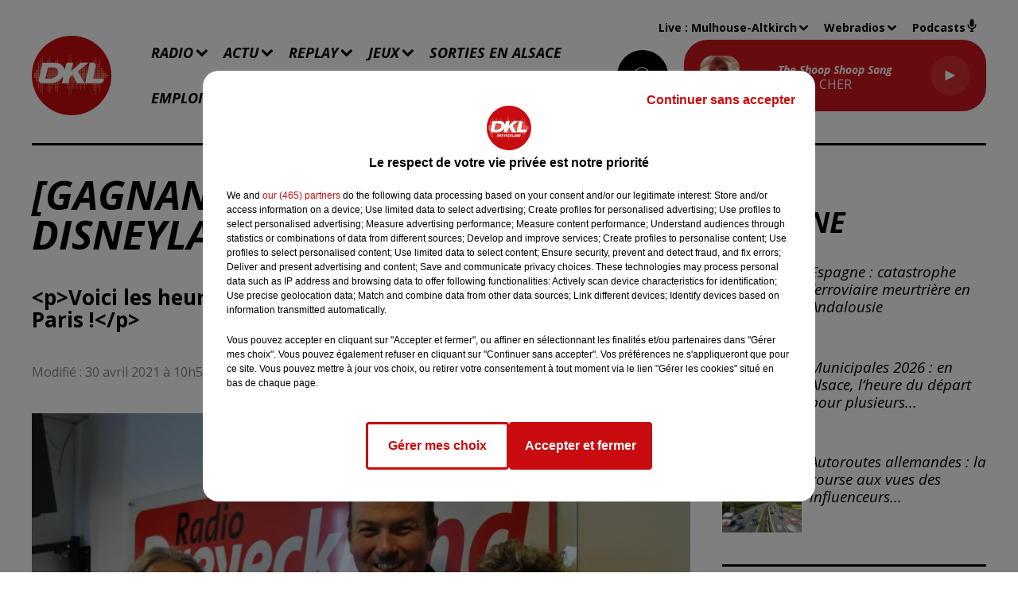

--- FILE ---
content_type: text/html; charset=utf-8
request_url: https://www.radiodkl.com/news/gagnants-grand-jeu-disneyland-paris-20643
body_size: 17542
content:
<!DOCTYPE html><html lang="fr"><head><meta charSet="utf-8"/><meta name="viewport" content="width=device-width,initial-scale=1.0"/><link rel="shortcut icon" type="image/x-icon" href="/favicon.ico"/><link rel="icon" type="image/x-icon" href="/favicon.ico"/><meta name="robots" content="max-snippet:-1, max-image-preview:large, max-video-preview:-1"/><script type="text/javascript" src="https://common.lesindesradios.fr/tc_LesIndesRadios_web_header.js" charSet="utf-8"></script><script type="text/javascript"> 

                    // Environment
                     var tc_vars = new Array();
                     var tc_array_events = new Array();
                     tc_vars["radio_id"] = '';
                    
                     window.tc_vars =
                      {
                        env_template: 'homepage',
                        env_work: 'PROD',
                        env_country: 'FR',
                        env_language: 'FR',
                        env_device: 'd',
                        env_currency: 'EUR',
                        // Website tree structure
                        page_name : "App load",
                        site_Id : 5608,
                        id_container : 'a5cc0b7b-4f9d-4e99-8884-ef2753293aba',
                        user_logged: 'no',
                        user_id: '',
                        user_type: '',
                        user_email: '',
                        radio_id:'',
                        id_reservation: '',
                        type_reservation: '',
                        ville_reservation: '',
                        date_reservation: '',
                        etablissement: '',
                        nom_espace: '',
                        quantite_siege: '',
                        creneau_reservation: '',
                        service_supplementaire: '',
                        unitprice_tf: '',
                        unitprice_ati: '',
                        totalprice_tf: '',
                        totalprice_ati: ''
                      };
                  
                      </script><meta name="description" content=" [GAGNANTS] Grand Jeu Disneyland Paris &lt;p&gt;Voici les heureux gagnants de notre séjour à Disneyland Paris !&lt;/p&gt;
"/><meta name="keywords" content="actualités,news,infos"/><title>DKL - [GAGNANTS] Grand Jeu Disneyland Paris</title><link href="https://www.radiodkl.com/news/gagnants-grand-jeu-disneyland-paris-20643" rel="canonical"/><meta property="twitter:title" content="DKL - [GAGNANTS] Grand Jeu Disneyland Paris"/><meta property="og:title" content="DKL - [GAGNANTS] Grand Jeu Disneyland Paris"/><meta property="og:url" content="https://www.radiodkl.com/news/gagnants-grand-jeu-disneyland-paris-20643"/><meta property="og:description" content="&lt;p&gt;Voici les heureux gagnants de notre séjour à Disneyland Paris !&lt;/p&gt;
"/><meta property="twitter:description" content="&lt;p&gt;Voici les heureux gagnants de notre séjour à Disneyland Paris !&lt;/p&gt;
"/><meta property="twitter:card" content="summary"/><meta property="og:type" content="article"/><meta property="twitter:image:alt" content=""/><meta property="og:image:alt" content=""/><meta property="twitter:image" content="https://medias.lesindesradios.fr/t:app(web)/t:r(unknown)/filters:format(jpeg)/radios/dreyeckland/importrk/news/original/20643.jpg"/><meta property="og:image" content="https://medias.lesindesradios.fr/t:app(web)/t:r(unknown)/filters:format(jpeg)/radios/dreyeckland/importrk/news/original/20643.jpg"/><meta name="og:image:width" content="2848"/><meta name="next-head-count" content="17"/><script type="text/tc_privacy" data-category="2"><!-- Google tag (gtag.js) -->
<script async src="https://www.googletagmanager.com/gtag/js?id=G-9XXEKQVZ6V"></script>
<script>
  window.dataLayer = window.dataLayer || [];
  function gtag(){dataLayer.push(arguments);}
  gtag('js', new Date());

  gtag('config', 'G-9XXEKQVZ6V');
</script></script><link rel="stylesheet" type="text/css" href="/css/Statics2.css"/><link rel="stylesheet" type="text/css" href="/css/swiper-bundle.min.css"/><link href="/dynamics/8c64of7cc/styles.css" rel="stylesheet" media="all"/><script>var apidata = {"radio":{"alias":"dreyeckland","atId":628568,"background":null,"favicon":"https://bocir-medias-prod.s3.fr-par.scw.cloud/radios/dreyeckland/images/favicon.ico","fixedPlayer":false,"id":"Y2A75I7yUX","logoPosition":"left","maintenance":false,"metaDescription":"Radio DKL","name":"DKL DREYECKLAND","neoWinnerData":null,"pages":{"archive":"pcXAa1uOee","lateralMenu":null,"playerExterne":null,"siteMap":"JQHRTvwiUk"},"playerPosition":["header","footer"],"primaryHost":"www.radiodkl.com","radioFooterLogo":"https://bocir-medias-prod.s3.fr-par.scw.cloud/radios/dreyeckland/images/footerLogo.png","radioLogo":"https://bocir-medias-prod.s3.fr-par.scw.cloud/radios/dreyeckland/images/logo.png","robotsUrl":"https://www.radiodkl.com/sitemap.xml\n","structure":{"header":{"logo":"left","menuHasRadios":null,"menuSide":"left","minimized":{"active":null,"onScroll":null},"sticky":null},"player":{"bottom":{"active":true,"hasBroadcast":null,"hideOnScroll":null,"sticky":null},"externalParameters":null,"hasDetails":null,"top":{"active":true,"simpleButtons":null}},"radioGroup":null,"rossel":null},"theme":{"blockTitleFont":null,"darkColors":{"background":"#000000","muted":"#f4f4f4","text":"#ffffff"},"darkMode":false,"fontSizes":{"desktop":{"blockTitle":"3.6rem","chapo":"2.6rem","title":"5rem"},"mobile":{"blockTitle":"2.8rem","chapo":"2.6rem","title":"3.8rem"}},"footer":{"footerRadiosColor":null,"mainMenu":{"font":"opensans","fontSizes":{"desktop":"1.8rem","mobile":"1.6rem"},"italic":true,"menuColor":{"activeColor":"#ffffff","arrowColor":"#000000","hoverColor":"#ffffff","mainColor":"#000000"}},"secondMenu":{"font":"opensans","fontSizes":{"desktop":"1.5rem","mobile":"1.5rem"},"italic":true,"menuColor":{"activeColor":null,"arrowColor":null,"hoverColor":"#ffffff","mainColor":"#000000"}}},"footerColors":{"background":"#ce161c","muted":"#ffffff","text":"#000000"},"header":{"color":"#ffffff","menu":{"font":"opensans","fontSizes":{"desktop":"1.8rem","mobile":"1.7rem"},"italic":true,"menuColor":{"activeColor":"#ce161c","arrowColor":"#000000","hoverColor":"#ce161c","mainColor":"#000000"}},"splitLine":{"active":true,"color":"#000000","fullWidth":null}},"homepageFontSizes":null,"italicTitles":true,"lightColors":{"background":"#ffffff","muted":"#8a8787","text":"#000000"},"mainColor":"#ce161c","mainFont":"opensans","player":{"artistParameters":{"color":"#ffffff","font":"opensans","fontSize":"1.6rem"},"bar":{"color":"#ce161c","opacity":100},"mainColor":"#ce161c","titleParameters":{"color":"#ffffff","font":"opensans","fontSize":"1.4rem"}},"readMore":null,"readMoreFont":null,"rossel":null,"separators":null,"thumbnailBadgeFont":null,"thumbnailChipColor":null,"thumbnailResumeFont":null,"titlesFont":"opensans","titlesFontHomepage":null,"useMainColorForTitles":false},"timeZone":"Europe/Paris","titreSite":"Radio DKL","ts":"8c64of7cc","urls":{"appstore":"https://apps.apple.com/fr/app/radio-dkl/id390048681","facebook":"https://www.facebook.com/RadioDKLofficiel","instagram":"https://www.instagram.com/radio_dkl/","playstore":"https://play.google.com/store/apps/details?id=com.pm.dreyeckland","twitter":null,"youtube":"https://www.youtube.com/channel/UCVFBjXIkENuNcpqsGNQR0Ow"}},"menuMain":{"id":"NTWRMiCIBt","items":[{"id":"m6tg2Zohtr","label":"Contactez DKL Dreyeckland","parentId":"aIPPYOCmmt","target":"/contactez-nous"},{"id":"166U81jGDh","label":"L'info nationale, régionale et locale","parentId":"QtEubDTs5C","target":"/news/actualites-regionales-et-nationales-100/1"},{"id":"kZYDTNhcTe","label":"Contactez DKL Liberté","parentId":"aIPPYOCmmt","target":"/contactez-dkl-liberte"},{"id":"nkXubwtUGX","label":"Qui sommes-nous ?","parentId":"wCUCbiRYry","target":"/qui-sommes-nous"},{"id":"tYzxUdiUAp","label":"En ce moment","parentId":"zw823IsGpU","target":"/jeux/1"},{"id":"fnf8praqVh","label":"Grille d'antenne","parentId":"wCUCbiRYry","target":"/grille-d-antenne/1"},{"id":"wCUCbiRYry","label":"Radio","parentId":null,"target":"/page/la-radio-29"},{"id":"3O19yVHatR","label":"Les actualités DKL","parentId":"QtEubDTs5C","target":"/lactudkl/1"},{"id":"wjlOa2qL8O","label":"Les émissions","parentId":"wCUCbiRYry","target":"/emissions/1"},{"id":"h6IJFQvh4B","label":"L'équipe","parentId":"wCUCbiRYry","target":"/equipes"},{"id":"owjqDXl2lc","label":"Météo","parentId":"QtEubDTs5C","target":"/news/meteo-19389"},{"id":"6kNDFgG5aG","label":"Règlement des jeux","parentId":"zw823IsGpU","target":"/page/reglement-de-jeu-113"},{"id":"9qvKqetxIh","label":"Comment nous écouter ?","parentId":"wCUCbiRYry","target":"/comment-nous-ecouter"},{"id":"OqSxPuLZ3J","label":"L'info trafic","parentId":"QtEubDTs5C","target":"/page/l-info-trafic-17"},{"id":"QtEubDTs5C","label":"Actu","parentId":null,"target":"/l-actu"},{"id":"DVbAx7rsF2","label":"Replay","parentId":null,"target":"/podcasts/1"},{"id":"jmPXyKfcH1","label":"Les webradios","parentId":"wCUCbiRYry","target":"/les-webradios"},{"id":"zw823IsGpU","label":"Jeux","parentId":null,"target":"/page/jeux-30"},{"id":"LiMUJTdDYs","label":"Sorties en Alsace","parentId":null,"target":"/agenda/1"},{"id":"GFQN0Tmjqe","label":"Emploi","parentId":null,"target":"/emploi-complet"},{"id":"aIPPYOCmmt","label":"Contact","parentId":null,"target":"/contact-2"},{"id":"UNlTqxj9Si","label":"Les secrets du Chef Olivier Nasti","parentId":"DVbAx7rsF2","target":"/les-secrets-du-chef-olivier-nasti/1"},{"id":"UnZNPdRbU6","label":"Communiquer sur DKL","parentId":"wCUCbiRYry","target":"/page/communiquer-sur-dkl-18"},{"id":"wK0hjRDfgu","label":"La chronique de la marque Alsace","parentId":"DVbAx7rsF2","target":"/chronique-de-la-marque-alsace/1"},{"id":"IcYc0BTFuQ","label":"L'instant Périscope","parentId":"DVbAx7rsF2","target":"/l-instant-periscope/1"},{"id":"L6UN5rzMqa","label":"Les recettes de cuisine","parentId":"DVbAx7rsF2","target":"/news/recettes-de-cuisine-203/1"},{"id":"CZWeyR0zIj","label":"Parlons elsassich","parentId":"DVbAx7rsF2","target":"/podcasts/chroniques/parlons-elsassich/1"},{"id":"TKxSEMNVq3","label":"Les émissions spéciales et interviews","parentId":"DVbAx7rsF2","target":"/les-emissions-speciales-et-interviews/1"},{"id":"IYDnYLDkqs","label":"Les infos et reportages de la rédaction","parentId":"DVbAx7rsF2","target":"/podcasts/informations"},{"id":"fdnlYpn5RY","label":"Les autres replays","parentId":"DVbAx7rsF2","target":"/les-chroniques-des-saisons-passees"}],"menuType":"MAIN"},"menuFooter":{"id":"x1IJaJGAJc","items":[{"id":"CLCV8hqVki","label":"Gestion des cookies","parentId":null,"target":"javascript:tC.privacy.showPrivacyCenter()"},{"id":"SH980DOLVU","label":"Mentions légales","parentId":null,"target":"/page/mentions-legales-26"},{"id":"g2t2BzxexP","label":"Plan du site","parentId":null,"target":"/plan-du-site"}],"menuType":"FOOTER"},"mode":"light","ENDPOINT":"/graphql","zones":[{"group":"Haut-Rhin","id":"VlX5ecQUdy","label":"Mulhouse-Altkirch","stream":{"altCover":null,"bd":"https://streams.lesindesradios.fr/play/radios/dreyeckland/hyg6RfwcI2/any/60/rp8ai.EesYcovZ1jivOIBWk9DHzDcsy6yJU0Zt9o9Aw6qo%2F2Y%3D?format=sd","displayOnWebsite":true,"geofootprint":"48.195640348425 7.580412582718583, 48.169588312138025 7.664787751890929, 47.43709677627469 7.505027805638309, 47.43702127493481 7.250666000898522, 47.48984995947288 7.085865599247252, 47.365961485952774 6.897305513839529, 48.09712398977982 7.074954789633298, 48.204477670533 7.120328444394533, 48.20147820514244 7.483494549372369, 48.195640348425 7.580412582718583","hasStartOver":false,"hd":"https://streams.lesindesradios.fr/play/radios/dreyeckland/hyg6RfwcI2/any/60/rp8ai.EesYcovZ1jivOIBWk9DHzDcsy6yJU0Zt9o9Aw6qo%2F2Y%3D?format=hd","hls":"https://streams.lesindesradios.fr/play/radios/dreyeckland/hyg6RfwcI2/any/60/rp8ai.EesYcovZ1jivOIBWk9DHzDcsy6yJU0Zt9o9Aw6qo%2F2Y%3D?format=hls","id":"hyg6RfwcI2","idMds":"2174546520932614597","imageUrl":"https://bocir-medias-prod.s3.fr-par.scw.cloud/radios/dreyeckland/radiostream/hyg6RfwcI2/vignette.png","label":"DKL DREYECKLAND - Mulhouse","parentId":null,"streamFormat":"Hd","type":"RADIO"}},{"group":"Bas-Rhin","id":"AywBbrGXWh","label":"Sélestat","stream":{"altCover":null,"bd":"https://streams.lesindesradios.fr/play/radios/dreyeckland/3vKIIKc3GI/any/60/rp8ai.VfJEuUdESjYFVt0EsBn5Y6bip92l47AcEC2%2Fa%2FUkhxo%3D?format=sd","displayOnWebsite":true,"geofootprint":"48.42470485341218 7.5737637689084805, 48.42622570365928 7.793423450977388, 48.143201377520136 7.6504404993488775, 48.14805019662683 7.073049264376595, 48.43622530702614 7.270558886350545, 48.43075323243081 7.420372381197569, 48.42470485341218 7.5737637689084805","hasStartOver":false,"hd":"https://streams.lesindesradios.fr/play/radios/dreyeckland/3vKIIKc3GI/any/60/rp8ai.VfJEuUdESjYFVt0EsBn5Y6bip92l47AcEC2%2Fa%2FUkhxo%3D?format=hd","hls":"https://streams.lesindesradios.fr/play/radios/dreyeckland/3vKIIKc3GI/any/60/rp8ai.VfJEuUdESjYFVt0EsBn5Y6bip92l47AcEC2%2Fa%2FUkhxo%3D?format=hls","id":"3vKIIKc3GI","idMds":"2174546520932614597","imageUrl":"https://bocir-medias-prod.s3.fr-par.scw.cloud/radios/dreyeckland/radiostream/hyg6RfwcI2/vignette.png","label":"DKL Dreyeckland - Selestat","parentId":"hyg6RfwcI2","streamFormat":"Hd","type":"RADIO"}},{"group":"Bas-Rhin","id":"YefWn4baOi","label":"Strasbourg-Saverne-Obernai","stream":{"altCover":null,"bd":"https://streams.lesindesradios.fr/play/radios/dreyeckland/3vKIIKc3GI/any/60/rp8ai.VfJEuUdESjYFVt0EsBn5Y6bip92l47AcEC2%2Fa%2FUkhxo%3D?format=sd","displayOnWebsite":true,"geofootprint":"48.42470485341218 7.5737637689084805, 48.42622570365928 7.793423450977388, 48.143201377520136 7.6504404993488775, 48.14805019662683 7.073049264376595, 48.43622530702614 7.270558886350545, 48.43075323243081 7.420372381197569, 48.42470485341218 7.5737637689084805","hasStartOver":false,"hd":"https://streams.lesindesradios.fr/play/radios/dreyeckland/3vKIIKc3GI/any/60/rp8ai.VfJEuUdESjYFVt0EsBn5Y6bip92l47AcEC2%2Fa%2FUkhxo%3D?format=hd","hls":"https://streams.lesindesradios.fr/play/radios/dreyeckland/3vKIIKc3GI/any/60/rp8ai.VfJEuUdESjYFVt0EsBn5Y6bip92l47AcEC2%2Fa%2FUkhxo%3D?format=hls","id":"3vKIIKc3GI","idMds":"2174546520932614597","imageUrl":"https://bocir-medias-prod.s3.fr-par.scw.cloud/radios/dreyeckland/radiostream/hyg6RfwcI2/vignette.png","label":"DKL Dreyeckland - Selestat","parentId":"hyg6RfwcI2","streamFormat":"Hd","type":"RADIO"}},{"group":"Bas-Rhin","id":"APKCWFp6Zi","label":"Haguenau - Wissembourg","stream":{"altCover":null,"bd":"https://streams.lesindesradios.fr/play/radios/dreyeckland/UbFxvkKZNZ/any/60/rp8ai.jsUQgw24D5MbgWzazj17KLbLIvXQs4GxSIMo3RDmLV4%3D?format=sd","displayOnWebsite":true,"geofootprint":"49.068848188965376 7.793975676178934, 48.978280554439415 8.241035680439909, 48.697262390164916 8.100059517771161, 48.73948151277913 7.680419652198242, 48.76182516563943 7.521834356396925, 48.89308151661711 7.03785996481277, 49.068848188965376 7.793975676178934","hasStartOver":false,"hd":"https://streams.lesindesradios.fr/play/radios/dreyeckland/UbFxvkKZNZ/any/60/rp8ai.jsUQgw24D5MbgWzazj17KLbLIvXQs4GxSIMo3RDmLV4%3D?format=hd","hls":"https://streams.lesindesradios.fr/play/radios/dreyeckland/UbFxvkKZNZ/any/60/rp8ai.jsUQgw24D5MbgWzazj17KLbLIvXQs4GxSIMo3RDmLV4%3D?format=hls","id":"UbFxvkKZNZ","idMds":"2174546520932614597","imageUrl":"https://bocir-medias-prod.s3.fr-par.scw.cloud/radios/dreyeckland/radiostream/hyg6RfwcI2/vignette.png","label":"DKL Liberté","parentId":"hyg6RfwcI2","streamFormat":"Hd","type":"RADIO"}}],"webradios":[{"altCover":null,"bd":"https://streams.lesindesradios.fr/play/radios/dreyeckland/xGmMsTIubB/any/60/rp8ai.ZBfto3MHdI3oMYajBQ3Mc%2FeLgYACYcb6sGtlSFWSlZs%3D?format=sd","displayOnWebsite":true,"geofootprint":null,"hasStartOver":false,"hd":"https://streams.lesindesradios.fr/play/radios/dreyeckland/xGmMsTIubB/any/60/rp8ai.ZBfto3MHdI3oMYajBQ3Mc%2FeLgYACYcb6sGtlSFWSlZs%3D?format=hd","hls":"https://streams.lesindesradios.fr/play/radios/dreyeckland/xGmMsTIubB/any/60/rp8ai.ZBfto3MHdI3oMYajBQ3Mc%2FeLgYACYcb6sGtlSFWSlZs%3D?format=hls","id":"xGmMsTIubB","idMds":"1017073967805039328","imageUrl":"https://bocir-medias-prod.s3.fr-par.scw.cloud/radios/dkldreyeckland/radiostream/xGmMsTIubB/vignette_2yflOH2hvY.png","label":"DKL Flashback 80","streamFormat":"Hd","type":"WEBRADIO"},{"altCover":null,"bd":"https://streams.lesindesradios.fr/play/radios/dreyeckland/QGVeGGhXnt/any/60/rp8ai.3%2Bp9oQYmyJJnllvOWd5YMafebZ%2Fbx7XglVTd7AXs0sI%3D?format=sd","displayOnWebsite":true,"geofootprint":null,"hasStartOver":false,"hd":"https://streams.lesindesradios.fr/play/radios/dreyeckland/QGVeGGhXnt/any/60/rp8ai.3%2Bp9oQYmyJJnllvOWd5YMafebZ%2Fbx7XglVTd7AXs0sI%3D?format=hd","hls":"https://streams.lesindesradios.fr/play/radios/dreyeckland/QGVeGGhXnt/any/60/rp8ai.3%2Bp9oQYmyJJnllvOWd5YMafebZ%2Fbx7XglVTd7AXs0sI%3D?format=hls","id":"QGVeGGhXnt","idMds":"1016674879037812251","imageUrl":"https://bocir-medias-prod.s3.fr-par.scw.cloud/radios/dkldreyeckland/radiostream/QGVeGGhXnt/vignette_atEXH3SkNs.png","label":"DKL Noël","streamFormat":"Hd","type":"WEBRADIO"},{"altCover":null,"bd":"https://streams.lesindesradios.fr/play/radios/dreyeckland/cMHRgptTau/any/60/rp8ai.W4CCbqpqlX47%2B52Cu4%2FAhy2MNzQnXQEBccZ6p%2FY8Ph0%3D?format=sd","displayOnWebsite":true,"geofootprint":null,"hasStartOver":false,"hd":"https://streams.lesindesradios.fr/play/radios/dreyeckland/cMHRgptTau/any/60/rp8ai.W4CCbqpqlX47%2B52Cu4%2FAhy2MNzQnXQEBccZ6p%2FY8Ph0%3D?format=hd","hls":"https://streams.lesindesradios.fr/play/radios/dreyeckland/cMHRgptTau/any/60/rp8ai.W4CCbqpqlX47%2B52Cu4%2FAhy2MNzQnXQEBccZ6p%2FY8Ph0%3D?format=hls","id":"cMHRgptTau","idMds":"1016848564949433316","imageUrl":"https://bocir-medias-prod.s3.fr-par.scw.cloud/radios/dkldreyeckland/radiostream/cMHRgptTau/vignette_TkB34chOuC.png","label":"DKL 100% Chansons françaises","streamFormat":"Hd","type":"WEBRADIO"},{"altCover":null,"bd":"https://streams.lesindesradios.fr/play/radios/dreyeckland/YHKMxdD7It/any/60/rp8ai.BwuLchM4gIFvXldUNZwDrhTW1rXsOEyb%2B2kN6toFOik%3D?format=sd","displayOnWebsite":true,"geofootprint":null,"hasStartOver":false,"hd":"https://streams.lesindesradios.fr/play/radios/dreyeckland/YHKMxdD7It/any/60/rp8ai.BwuLchM4gIFvXldUNZwDrhTW1rXsOEyb%2B2kN6toFOik%3D?format=hd","hls":"https://streams.lesindesradios.fr/play/radios/dreyeckland/YHKMxdD7It/any/60/rp8ai.BwuLchM4gIFvXldUNZwDrhTW1rXsOEyb%2B2kN6toFOik%3D?format=hls","id":"YHKMxdD7It","idMds":"1016848545597404633","imageUrl":"https://bocir-medias-prod.s3.fr-par.scw.cloud/radios/dkldreyeckland/radiostream/YHKMxdD7It/vignette_jz7vrgoxqC.png","label":"DKL Années 60'","streamFormat":"Hd","type":"WEBRADIO"},{"altCover":null,"bd":"https://streams.lesindesradios.fr/play/radios/dreyeckland/nz0a7ZYZSI/any/60/rp8ai.iBTmfld3CKlgqNx8cs3Jb0wLXwnJJMhPbWLr1IVhC70%3D?format=sd","displayOnWebsite":true,"geofootprint":"","hasStartOver":false,"hd":"https://streams.lesindesradios.fr/play/radios/dreyeckland/nz0a7ZYZSI/any/60/rp8ai.iBTmfld3CKlgqNx8cs3Jb0wLXwnJJMhPbWLr1IVhC70%3D?format=hd","hls":"https://streams.lesindesradios.fr/play/radios/dreyeckland/nz0a7ZYZSI/any/60/rp8ai.iBTmfld3CKlgqNx8cs3Jb0wLXwnJJMhPbWLr1IVhC70%3D?format=hls","id":"nz0a7ZYZSI","idMds":"1016848558164874310","imageUrl":"https://bocir-medias-prod.s3.fr-par.scw.cloud/radios/dkldreyeckland/radiostream/nz0a7ZYZSI/vignette_ITvrK3flYk.png","label":"DKL Années 70'","streamFormat":"Hd","type":"WEBRADIO"},{"altCover":null,"bd":"https://streams.lesindesradios.fr/play/radios/dreyeckland/OCld4wS6RF/any/60/rp8ai.C9JjxCCoIKTrKS33UhsB7Ar87s%2F6kRfQKjvNQGjClnE%3D?format=sd","displayOnWebsite":true,"geofootprint":null,"hasStartOver":false,"hd":"https://streams.lesindesradios.fr/play/radios/dreyeckland/OCld4wS6RF/any/60/rp8ai.C9JjxCCoIKTrKS33UhsB7Ar87s%2F6kRfQKjvNQGjClnE%3D?format=hd","hls":"https://streams.lesindesradios.fr/play/radios/dreyeckland/OCld4wS6RF/any/60/rp8ai.C9JjxCCoIKTrKS33UhsB7Ar87s%2F6kRfQKjvNQGjClnE%3D?format=hls","id":"OCld4wS6RF","idMds":"1016848566934252413","imageUrl":"https://bocir-medias-prod.s3.fr-par.scw.cloud/radios/dkldreyeckland/radiostream/OCld4wS6RF/vignette_gdpycSuTk9.png","label":"DKL Disco","streamFormat":"Hd","type":"WEBRADIO"},{"altCover":null,"bd":"https://streams.lesindesradios.fr/play/radios/dreyeckland/WZD6ssiSs0/any/60/rp8ai.z6X11%2B3gfeDXzGS%2BrxK0Gq1DaB9LduDbk%2B%2BkUeOcSUg%3D?format=sd","displayOnWebsite":true,"geofootprint":null,"hasStartOver":false,"hd":"https://streams.lesindesradios.fr/play/radios/dreyeckland/WZD6ssiSs0/any/60/rp8ai.z6X11%2B3gfeDXzGS%2BrxK0Gq1DaB9LduDbk%2B%2BkUeOcSUg%3D?format=hd","hls":"https://streams.lesindesradios.fr/play/radios/dreyeckland/WZD6ssiSs0/any/60/rp8ai.z6X11%2B3gfeDXzGS%2BrxK0Gq1DaB9LduDbk%2B%2BkUeOcSUg%3D?format=hls","id":"WZD6ssiSs0","idMds":"1016412247427629151","imageUrl":"https://bocir-medias-prod.s3.fr-par.scw.cloud/radios/dkldreyeckland/radiostream/WZD6ssiSs0/vignette_ZdtF7elNmK.png","label":"DKL Tonton Robby","streamFormat":"Hd","type":"WEBRADIO"},{"altCover":null,"bd":"https://streams.lesindesradios.fr/play/radios/dreyeckland/zfo6Y3TeIq/any/60/rp8ai.IIT1iwPzY%2BUZxQpifnZZW0BEx5rtOynBsAaUvlRIbIM%3D?format=sd","displayOnWebsite":true,"geofootprint":null,"hasStartOver":false,"hd":"https://streams.lesindesradios.fr/play/radios/dreyeckland/zfo6Y3TeIq/any/60/rp8ai.IIT1iwPzY%2BUZxQpifnZZW0BEx5rtOynBsAaUvlRIbIM%3D?format=hd","hls":"https://streams.lesindesradios.fr/play/radios/dreyeckland/zfo6Y3TeIq/any/60/rp8ai.IIT1iwPzY%2BUZxQpifnZZW0BEx5rtOynBsAaUvlRIbIM%3D?format=hls","id":"zfo6Y3TeIq","idMds":"1016848577921822314","imageUrl":"https://bocir-medias-prod.s3.fr-par.scw.cloud/radios/dkldreyeckland/radiostream/zfo6Y3TeIq/vignette_Ik9MQ7CAcW.png","label":"Générations DKL","streamFormat":"Hd","type":"WEBRADIO"},{"altCover":null,"bd":"https://streams.lesindesradios.fr/play/radios/dreyeckland/O7Y3Iev5qw/any/60/rp8ai.CgRa6%2FQIraNePxjokE7uS%2BSsJd4V4a%2FrvQXXcrzYtbg%3D?format=sd","displayOnWebsite":true,"geofootprint":null,"hasStartOver":false,"hd":"https://streams.lesindesradios.fr/play/radios/dreyeckland/O7Y3Iev5qw/any/60/rp8ai.CgRa6%2FQIraNePxjokE7uS%2BSsJd4V4a%2FrvQXXcrzYtbg%3D?format=hd","hls":"https://streams.lesindesradios.fr/play/radios/dreyeckland/O7Y3Iev5qw/any/60/rp8ai.CgRa6%2FQIraNePxjokE7uS%2BSsJd4V4a%2FrvQXXcrzYtbg%3D?format=hls","id":"O7Y3Iev5qw","idMds":"3175595464957726376","imageUrl":"https://bocir-medias-prod.s3.fr-par.scw.cloud/radios/dkldreyeckland/radiostream/O7Y3Iev5qw/vignette_0Pjx5K0Jal.png","label":"DKL Dreyeckland chansons allemandes","streamFormat":"Hd","type":"WEBRADIO"},{"altCover":null,"bd":"https://streams.lesindesradios.fr/play/radios/dreyeckland/492o39Rx22/any/60/rp8ai.MMcMOgTqLcweRc2dNUcCj%2FCz0%2Bqs4hYyi%2Fu66y9FUW0%3D?format=sd","displayOnWebsite":true,"geofootprint":null,"hasStartOver":false,"hd":"https://streams.lesindesradios.fr/play/radios/dreyeckland/492o39Rx22/any/60/rp8ai.MMcMOgTqLcweRc2dNUcCj%2FCz0%2Bqs4hYyi%2Fu66y9FUW0%3D?format=hd","hls":"https://streams.lesindesradios.fr/play/radios/dreyeckland/492o39Rx22/any/60/rp8ai.MMcMOgTqLcweRc2dNUcCj%2FCz0%2Bqs4hYyi%2Fu66y9FUW0%3D?format=hls","id":"492o39Rx22","idMds":"3540892623380218592","imageUrl":"https://bocir-medias-prod.s3.fr-par.scw.cloud/radios/dreyeckland/radiostream/492o39Rx22/vignette.png","label":"DKL - Vos plus belles chansons","streamFormat":"Hd","type":"WEBRADIO"},{"altCover":null,"bd":"https://streams.lesindesradios.fr/play/radios/dreyeckland/jbYEVdlM9K/any/60/rp8ai.SMdYvKYRNFNiyL4NZksB8ymx4J2hpyVnNjz2Y733jM4%3D?format=sd","displayOnWebsite":true,"geofootprint":null,"hasStartOver":false,"hd":"https://streams.lesindesradios.fr/play/radios/dreyeckland/jbYEVdlM9K/any/60/rp8ai.SMdYvKYRNFNiyL4NZksB8ymx4J2hpyVnNjz2Y733jM4%3D?format=hd","hls":"https://streams.lesindesradios.fr/play/radios/dreyeckland/jbYEVdlM9K/any/60/rp8ai.SMdYvKYRNFNiyL4NZksB8ymx4J2hpyVnNjz2Y733jM4%3D?format=hls","id":"jbYEVdlM9K","idMds":"4293345840717640047","imageUrl":"https://bocir-medias-prod.s3.fr-par.scw.cloud/radios/dreyeckland/radiostream/jbYEVdlM9K/vignette.png","label":"DKL Après-ski","streamFormat":"Hd","type":"WEBRADIO"},{"altCover":null,"bd":"https://streams.lesindesradios.fr/play/radios/dreyeckland/ub0kynjKGB/any/60/rp8ai.7W852WvCAI1LCgJjZeMkF1LiRt3pwr28EBVW0eyH96w%3D?format=sd","displayOnWebsite":true,"geofootprint":null,"hasStartOver":false,"hd":"https://streams.lesindesradios.fr/play/radios/dreyeckland/ub0kynjKGB/any/60/rp8ai.7W852WvCAI1LCgJjZeMkF1LiRt3pwr28EBVW0eyH96w%3D?format=hd","hls":"https://streams.lesindesradios.fr/play/radios/dreyeckland/ub0kynjKGB/any/60/rp8ai.7W852WvCAI1LCgJjZeMkF1LiRt3pwr28EBVW0eyH96w%3D?format=hls","id":"ub0kynjKGB","idMds":"3175595464957726456","imageUrl":"https://bocir-medias-prod.s3.fr-par.scw.cloud/radios/dreyeckland/radiostream/ub0kynjKGB/vignette.png","label":"DKL Crooner","streamFormat":"Hd","type":"WEBRADIO"},{"altCover":null,"bd":"https://streams.lesindesradios.fr/play/radios/dreyeckland/6tz4pzO6KF/any/60/rp8ai.NdRTMn0z3Q96JYoZKAs3OYvwa5ippfZLwfMTvpgjnDM%3D?format=sd","displayOnWebsite":true,"geofootprint":null,"hasStartOver":false,"hd":"https://streams.lesindesradios.fr/play/radios/dreyeckland/6tz4pzO6KF/any/60/rp8ai.NdRTMn0z3Q96JYoZKAs3OYvwa5ippfZLwfMTvpgjnDM%3D?format=hd","hls":"https://streams.lesindesradios.fr/play/radios/dreyeckland/6tz4pzO6KF/any/60/rp8ai.NdRTMn0z3Q96JYoZKAs3OYvwa5ippfZLwfMTvpgjnDM%3D?format=hls","id":"6tz4pzO6KF","idMds":"4507816041694364397","imageUrl":"https://bocir-medias-prod.s3.fr-par.scw.cloud/radios/dkldreyeckland/radiostream/6tz4pzO6KF/vignette_3QSOrH2C0e.png","label":"DKL Elsass Music","streamFormat":"Hd","type":"WEBRADIO"},{"altCover":null,"bd":"https://streams.lesindesradios.fr/play/radios/dreyeckland/MrDdNkjg55/any/60/rp8ai.CqzpY9xioJotoIZjuUf9keYArEV4BwRyPfbUUSkmo6o%3D?format=sd","displayOnWebsite":true,"geofootprint":null,"hasStartOver":false,"hd":"https://streams.lesindesradios.fr/play/radios/dreyeckland/MrDdNkjg55/any/60/rp8ai.CqzpY9xioJotoIZjuUf9keYArEV4BwRyPfbUUSkmo6o%3D?format=hd","hls":"https://streams.lesindesradios.fr/play/radios/dreyeckland/MrDdNkjg55/any/60/rp8ai.CqzpY9xioJotoIZjuUf9keYArEV4BwRyPfbUUSkmo6o%3D?format=hls","id":"MrDdNkjg55","idMds":"4507816041694365691","imageUrl":"https://bocir-medias-prod.s3.fr-par.scw.cloud/radios/dreyeckland/radiostream/MrDdNkjg55/vignette.png","label":"Radio Liberté la Webradio","streamFormat":"Hd","type":"WEBRADIO"}],"radiostreams":[{"altCover":null,"bd":"https://streams.lesindesradios.fr/play/radios/dreyeckland/hyg6RfwcI2/any/60/rp8ai.EesYcovZ1jivOIBWk9DHzDcsy6yJU0Zt9o9Aw6qo%2F2Y%3D?format=sd","displayOnWebsite":true,"geofootprint":"48.195640348425 7.580412582718583, 48.169588312138025 7.664787751890929, 47.43709677627469 7.505027805638309, 47.43702127493481 7.250666000898522, 47.48984995947288 7.085865599247252, 47.365961485952774 6.897305513839529, 48.09712398977982 7.074954789633298, 48.204477670533 7.120328444394533, 48.20147820514244 7.483494549372369, 48.195640348425 7.580412582718583","hasStartOver":false,"hd":"https://streams.lesindesradios.fr/play/radios/dreyeckland/hyg6RfwcI2/any/60/rp8ai.EesYcovZ1jivOIBWk9DHzDcsy6yJU0Zt9o9Aw6qo%2F2Y%3D?format=hd","hls":"https://streams.lesindesradios.fr/play/radios/dreyeckland/hyg6RfwcI2/any/60/rp8ai.EesYcovZ1jivOIBWk9DHzDcsy6yJU0Zt9o9Aw6qo%2F2Y%3D?format=hls","id":"hyg6RfwcI2","idMds":"2174546520932614597","imageUrl":"https://bocir-medias-prod.s3.fr-par.scw.cloud/radios/dreyeckland/radiostream/hyg6RfwcI2/vignette.png","label":"DKL DREYECKLAND - Mulhouse","parentId":null,"streamFormat":"Hd","type":"RADIO"},{"altCover":null,"bd":"https://streams.lesindesradios.fr/play/radios/dreyeckland/3vKIIKc3GI/any/60/rp8ai.VfJEuUdESjYFVt0EsBn5Y6bip92l47AcEC2%2Fa%2FUkhxo%3D?format=sd","displayOnWebsite":true,"geofootprint":"48.42470485341218 7.5737637689084805, 48.42622570365928 7.793423450977388, 48.143201377520136 7.6504404993488775, 48.14805019662683 7.073049264376595, 48.43622530702614 7.270558886350545, 48.43075323243081 7.420372381197569, 48.42470485341218 7.5737637689084805","hasStartOver":false,"hd":"https://streams.lesindesradios.fr/play/radios/dreyeckland/3vKIIKc3GI/any/60/rp8ai.VfJEuUdESjYFVt0EsBn5Y6bip92l47AcEC2%2Fa%2FUkhxo%3D?format=hd","hls":"https://streams.lesindesradios.fr/play/radios/dreyeckland/3vKIIKc3GI/any/60/rp8ai.VfJEuUdESjYFVt0EsBn5Y6bip92l47AcEC2%2Fa%2FUkhxo%3D?format=hls","id":"3vKIIKc3GI","idMds":"2174546520932614597","imageUrl":"https://bocir-medias-prod.s3.fr-par.scw.cloud/radios/dreyeckland/radiostream/hyg6RfwcI2/vignette.png","label":"DKL Dreyeckland - Selestat","parentId":"hyg6RfwcI2","streamFormat":"Hd","type":"RADIO"},{"altCover":null,"bd":"https://streams.lesindesradios.fr/play/radios/dreyeckland/G4L2VznUEd/any/60/rp8ai.ARTdL7xY2Jz7NRuO5SpdEqdC%2BB6vSlxeMYXC%2B07bNRU%3D?format=sd","displayOnWebsite":true,"geofootprint":"48.810384391587036 7.264268583443214, 48.708186088732056 7.964350611695908, 48.42220326971533 7.753736229175149, 48.437128752255525 7.208735211258147, 48.668335996585874 7.445088446871, 48.74550789617103 7.168433621219452, 48.810384391587036 7.264268583443214","hasStartOver":false,"hd":"https://streams.lesindesradios.fr/play/radios/dreyeckland/G4L2VznUEd/any/60/rp8ai.ARTdL7xY2Jz7NRuO5SpdEqdC%2BB6vSlxeMYXC%2B07bNRU%3D?format=hd","hls":"https://streams.lesindesradios.fr/play/radios/dreyeckland/G4L2VznUEd/any/60/rp8ai.ARTdL7xY2Jz7NRuO5SpdEqdC%2BB6vSlxeMYXC%2B07bNRU%3D?format=hls","id":"G4L2VznUEd","idMds":"2174546520932614597","imageUrl":"https://bocir-medias-prod.s3.fr-par.scw.cloud/radios/dreyeckland/radiostream/hyg6RfwcI2/vignette.png","label":"DKL Dreyeckland - Strasbourg","parentId":"hyg6RfwcI2","streamFormat":"Hd","type":"RADIO"},{"altCover":null,"bd":"https://streams.lesindesradios.fr/play/radios/dreyeckland/UbFxvkKZNZ/any/60/rp8ai.jsUQgw24D5MbgWzazj17KLbLIvXQs4GxSIMo3RDmLV4%3D?format=sd","displayOnWebsite":true,"geofootprint":"49.068848188965376 7.793975676178934, 48.978280554439415 8.241035680439909, 48.697262390164916 8.100059517771161, 48.73948151277913 7.680419652198242, 48.76182516563943 7.521834356396925, 48.89308151661711 7.03785996481277, 49.068848188965376 7.793975676178934","hasStartOver":false,"hd":"https://streams.lesindesradios.fr/play/radios/dreyeckland/UbFxvkKZNZ/any/60/rp8ai.jsUQgw24D5MbgWzazj17KLbLIvXQs4GxSIMo3RDmLV4%3D?format=hd","hls":"https://streams.lesindesradios.fr/play/radios/dreyeckland/UbFxvkKZNZ/any/60/rp8ai.jsUQgw24D5MbgWzazj17KLbLIvXQs4GxSIMo3RDmLV4%3D?format=hls","id":"UbFxvkKZNZ","idMds":"2174546520932614597","imageUrl":"https://bocir-medias-prod.s3.fr-par.scw.cloud/radios/dreyeckland/radiostream/hyg6RfwcI2/vignette.png","label":"DKL Liberté","parentId":"hyg6RfwcI2","streamFormat":"Hd","type":"RADIO"}],"podcastsLink":"/les-replays","images":{"from":["https://bocir-prod-bucket","https://bocir-medias-prod"],"to":"https://medias.lesindesradios.fr"},"taggingData":{"radioIdCmp":628568,"headerCmp":"https://common.lesindesradios.fr/tc_LesIndesRadios_web_header.js","bodyCmp":"https://common.lesindesradios.fr/tc_LesIndesRadios_web_body.js","scriptCmp":null},"eventTypes":[{"id":"2vrkFGibaz","name":"Festival"},{"id":"aJ12q7gGN4","name":"Salon/Foire"},{"id":"AnrKnnsvFK","name":"Matchs Sportifs"},{"id":"bSfTbDV5PT","name":"Autre"},{"id":"CSGjqBRjRT","name":"Sport"},{"id":"F8vnMfo2w0","name":"Loto"},{"id":"fHL3OXAeKc","name":"Théâtre"},{"id":"h6QtWFmvTg","name":"Exposition"},{"id":"iZLWZswuHl","name":"Rallies"},{"id":"kd5nt1GhGw","name":"Kermesse"},{"id":"Ktk85c2Pgt","name":"Fête"},{"id":"kVSs4cI5Qv","name":"Défilé de mode"},{"id":"Nbyg2ko8dZ","name":"Brocante"},{"id":"nKvE4LPZvK","name":"Ateliers"},{"id":"oexf66jvgE","name":"Foires"},{"id":"r5ifJ78YOQ","name":"Concert"},{"id":"UGyjJA4qz1","name":"Courses pédestres"},{"id":"wk9Yu07DfH","name":"Conférences"}]};
</script><noscript data-n-css=""></noscript><script defer="" nomodule="" src="/_next/static/chunks/polyfills-c67a75d1b6f99dc8.js"></script><script src="/_next/static/chunks/webpack-74d3eef7a263d7ef.js" defer=""></script><script src="/_next/static/chunks/framework-03cd576e71e4cd66.js" defer=""></script><script src="/_next/static/chunks/main-d2ba44903cd47711.js" defer=""></script><script src="/_next/static/chunks/pages/_app-5f12e306fee38723.js" defer=""></script><script src="/_next/static/chunks/pages/%5B%5B...proxy+%5D%5D-7891cb9699c51b1e.js" defer=""></script><script src="/_next/static/b9FTfb_5NFVITgSEsAIsy/_buildManifest.js" defer=""></script><script src="/_next/static/b9FTfb_5NFVITgSEsAIsy/_ssgManifest.js" defer=""></script></head><body class="mode--light"><iframe id="iframe-connect" style="display:none"></iframe><script type="text/javascript"> 
                    // Environment
                     var tc_vars = new Array();
                     tc_vars["radio_id"] = '';
                   </script><div id="__next"><div class="Global media-max-height-lg"><header class="Header  bg--header 
    
    
    
    HasSeparator
    
    
    
    
    
    
    
    
    HasPlayer
    
  " id="Header"><div class="container"><div class="HeaderContainer "><a class="HeaderLogo" href="/"><span class="logo" style="cursor:pointer"><img src="https://medias.lesindesradios.fr/t:app(web)/t:r(unknown)/fit-in/300x2000/filters:format(webp)/filters:quality(100)/radios/dreyeckland/images/logo.png" alt="logo"/></span></a><div class="HeaderToggler"><button type="button" class="btn"><i class="icon"><svg version="1.1" xmlns="http://www.w3.org/2000/svg" xmlns:xlink="http://www.w3.org/1999/xlink" class="menu" x="0px" y="0px" viewBox="0 0 20 20" xml:space="preserve"><path d="M0,16v-2h20v2H0z M0,11V9h20v2H0z M0,6V4h20v2H0z"></path></svg></i></button></div><div class="HeaderNavContainer" id="HeaderNavContainer"><div class="" style="display:flex;flex:1 1 1px;flex-direction:column"><nav class="HeaderNav"><div class="MenuTop"><div class="isNotMobile "><div class=""><ul class="nav"><li class="nav-item dropdown "><a href="/page/la-radio-29" class="dropdown-toggle nav-link"> <!-- -->Radio</a><div class="dropdown-menu  "><a class="dropdown-item" href="/qui-sommes-nous">Qui sommes-nous ?</a><a class="dropdown-item" href="/grille-d-antenne/1">Grille d&#x27;antenne</a><a class="dropdown-item" href="/emissions/1">Les émissions</a><a class="dropdown-item" href="/equipes">L&#x27;équipe</a><a class="dropdown-item" href="/comment-nous-ecouter">Comment nous écouter ?</a><a class="dropdown-item" href="/les-webradios">Les webradios</a><a class="dropdown-item" href="/page/communiquer-sur-dkl-18">Communiquer sur DKL</a></div></li><li class="nav-item dropdown "><a href="/l-actu" class="dropdown-toggle nav-link"> <!-- -->Actu</a><div class="dropdown-menu  "><a class="dropdown-item" href="/news/actualites-regionales-et-nationales-100/1">L&#x27;info nationale, régionale et locale</a><a class="dropdown-item" href="/lactudkl/1">Les actualités DKL</a><a class="dropdown-item" href="/news/meteo-19389">Météo</a><a class="dropdown-item" href="/page/l-info-trafic-17">L&#x27;info trafic</a></div></li><li class="nav-item dropdown "><a href="/podcasts/1" class="dropdown-toggle nav-link"> <!-- -->Replay</a><div class="dropdown-menu  "><a class="dropdown-item" href="/les-secrets-du-chef-olivier-nasti/1">Les secrets du Chef Olivier Nasti</a><a class="dropdown-item" href="/chronique-de-la-marque-alsace/1">La chronique de la marque Alsace</a><a class="dropdown-item" href="/l-instant-periscope/1">L&#x27;instant Périscope</a><a class="dropdown-item" href="/news/recettes-de-cuisine-203/1">Les recettes de cuisine</a><a class="dropdown-item" href="/podcasts/chroniques/parlons-elsassich/1">Parlons elsassich</a><a class="dropdown-item" href="/les-emissions-speciales-et-interviews/1">Les émissions spéciales et interviews</a><a class="dropdown-item" href="/podcasts/informations">Les infos et reportages de la rédaction</a><a class="dropdown-item" href="/les-chroniques-des-saisons-passees">Les autres replays</a></div></li><li class="nav-item dropdown "><a href="/page/jeux-30" class="dropdown-toggle nav-link"> <!-- -->Jeux</a><div class="dropdown-menu  "><a class="dropdown-item" href="/jeux/1">En ce moment</a><a class="dropdown-item" href="/page/reglement-de-jeu-113">Règlement des jeux</a></div></li><li class="nav-item "><a class="nav-link" href="/agenda/1"> <!-- -->Sorties en Alsace</a></li><li class="nav-item "><a class="nav-link" href="/emploi-complet"> <!-- -->Emploi</a></li><li class="nav-item dropdown "><a href="/contact-2" class="dropdown-toggle nav-link"> <!-- -->Contact</a><div class="dropdown-menu  "><a class="dropdown-item" href="/contactez-nous">Contactez DKL Dreyeckland</a><a class="dropdown-item" href="/contactez-dkl-liberte">Contactez DKL Liberté</a></div></li></ul></div></div></div></nav></div></div><div class="HeaderSearch"><a class="btn 
  
   " aria-label="Rechercher" href="/recherche"><i class="icon"><svg version="1.1" xmlns="http://www.w3.org/2000/svg" xmlns:xlink="http://www.w3.org/1999/xlink" class="search" x="0px" y="0px" viewBox="0 0 20 20" xml:space="preserve"><path d="M17.8,16.4l-2.1-2.1c0,0,0,0-0.1,0c2.1-2.7,1.9-6.7-0.6-9.1c-2.7-2.7-7.2-2.7-9.9,0c-2.7,2.7-2.7,7.2,0,9.9 C6.4,16.3,8.1,17,10,17c1.5,0,3-0.5,4.2-1.4c0,0,0,0,0,0.1l2.1,2.1c0.4,0.4,1,0.4,1.4,0C18.2,17.4,18.2,16.8,17.8,16.4z M5.8,14.2 c-2.3-2.3-2.3-6.1,0-8.5c2.3-2.3,6.1-2.3,8.5,0c2.3,2.3,2.3,6.1,0,8.5C13.1,15.4,11.6,16,10,16C8.4,16,6.9,15.4,5.8,14.2z"></path></svg></i></a></div><div class="HeaderAside"><nav class="HeaderSources"><ul class="nav"><li class="nav-item dropdown "><a href="#" class="dropdown-toggle nav-link">Live : <!-- --> <!-- -->Mulhouse-Altkirch</a><div class="dropdown-menu  "><button type="button" class="dropdown-item">Mulhouse-Altkirch</button><button type="button" class="dropdown-item">Sélestat</button><button type="button" class="dropdown-item">Strasbourg-Saverne-Obernai</button><button type="button" class="dropdown-item">Haguenau - Wissembourg</button></div></li><li class="nav-item dropdown "><a href="#" class="dropdown-toggle nav-link"> <!-- -->Webradios</a><div class="dropdown-menu  "><button type="button" class="dropdown-item">DKL Flashback 80</button><button type="button" class="dropdown-item">DKL Noël</button><button type="button" class="dropdown-item">DKL 100% Chansons françaises</button><button type="button" class="dropdown-item">DKL Années 60&#x27;</button><button type="button" class="dropdown-item">DKL Années 70&#x27;</button><button type="button" class="dropdown-item">DKL Disco</button><button type="button" class="dropdown-item">DKL Tonton Robby</button><button type="button" class="dropdown-item">Générations DKL</button><button type="button" class="dropdown-item">DKL Dreyeckland chansons allemandes</button><button type="button" class="dropdown-item">DKL - Vos plus belles chansons</button><button type="button" class="dropdown-item">DKL Après-ski</button><button type="button" class="dropdown-item">DKL Crooner</button><button type="button" class="dropdown-item">DKL Elsass Music</button><button type="button" class="dropdown-item">Radio Liberté la Webradio</button></div></li><li class="nav-item "><a class="nav-link" href="/les-replays"> <!-- -->Podcasts<i class="icon"><svg version="1.1" xmlns="http://www.w3.org/2000/svg" xmlns:xlink="http://www.w3.org/1999/xlink" class="podcast" x="0px" y="0px" viewBox="0 0 20 20" xml:space="preserve"><path d="M11,15.9C11,15.9,11,16,11,15.9l0,2.1h1c0.6,0,1,0.4,1,1s-0.4,1-1,1H8c-0.6,0-1-0.4-1-1s0.4-1,1-1h1v-2 c0,0,0-0.1,0-0.1C5.6,15.4,3,12.5,3,9c0-0.6,0.4-1,1-1s1,0.4,1,1c0,2.8,2.2,5,5,5s5-2.2,5-5c0-0.6,0.4-1,1-1s1,0.4,1,1 C17,12.5,14.4,15.4,11,15.9z M10,12c1.7,0,3-1.3,3-3V3c0-1.7-1.3-3-3-3S7,1.3,7,3v6C7,10.7,8.3,12,10,12z"></path></svg></i></a></li></ul></nav><div class="block bg--player Player PlayerSmall"></div></div></div></div></header><main class="Main"><script type="application/ld+json">{"@context":"http://schema.org","@type":"NewsArticle","mainEntityOfPage":{"@type":"WebPage","@id":"https://google.com/article"},"headline":"[GAGNANTS] Grand Jeu Disneyland Paris","datePublished":"2016-04-04T10:18:00.000Z","publisher":{"@type":"Organization","name":"DKL DREYECKLAND","logo":{"@type":"ImageObject","url":"https://bocir-medias-prod.s3.fr-par.scw.cloud/radios/dreyeckland/images/logo.png"}},"author":{"@type":"Organization","name":"DKL DREYECKLAND"},"image":["https://bocir-medias-prod.s3.fr-par.scw.cloud/radios/dreyeckland/importrk/news/carre/20643.jpg"]}</script><div id="PlayerDetailsOverlay" class="PlayerDetailsOverlay hidden"></div><section class="section bg--section-light CONTENT" id="section0"><div class="container"><div class="row"><div class="col col-10 col-md-7"><h1 id="titre" class="h1 block title">[GAGNANTS] Grand Jeu Disneyland Paris</h1><h2 class="block lead" id="chapo" style="white-space:pre-line">&lt;p&gt;Voici les heureux gagnants de notre séjour à Disneyland Paris !&lt;/p&gt;
</h2><div class="block date" style="display:flex;flex-direction:column;color:#000000" id="dateEtAuteur"><p class="block date" id="dateEtAuteur">Modifié : 30 avril 2021 à 10h59  par La rédaction  </p></div><div class="block paragraph" style="display:flex;flex-direction:column"><figure id="imagePrincipale" class="media block paragraph" style="align-items:center;justify-content:center"><img class="" style="width:100%" src="https://medias.lesindesradios.fr/t:app(web)/t:r(unknown)/fit-in/1100x2000/filters:format(webp)/radios/dreyeckland/importrk/news/original/20643.jpg" alt="DKL DREYECKLAND"/></figure></div><div id="paragraphe_import" class="block paragraph"><script>window.blocparagraphe_import=true;</script> Stéphane de Kilstett, notre gagnant, pourra donc profiter d'un magnifique séjour à Disneyland Paris !<br /><br />Tout compris : Transport en avion, 2 jours d'accès aux 2 parcs pour 4 personnes, nuitée en chambre quadruple 4****.<br /><br /> <br /><br />De quoi passer des moments féériques grâce à Radio Dreyeckland !<br /><br /></div><div class="block" id="publicite_kiakryl13"><div id="publicite_kiakryl13"><script>window.blocpublicite_kiakryl13=true;</script> <div id="72672-28"><script src="//ads.themoneytizer.com/s/gen.js?type=28"></script><script src="//ads.themoneytizer.com/s/requestform.js?siteId=72672&formatId=28"></script></div></div></div></div><div class="col col-10 col-md-3 Aside"><div class="block" id="publicite_kiw89xw81"><div id="publicite_kiw89xw81"><script>window.blocpublicite_kiw89xw81=true;</script> <div id="72672-3"><script src="//ads.themoneytizer.com/s/gen.js?type=3"></script><script src="//ads.themoneytizer.com/s/requestform.js?siteId=72672&formatId=3"></script></div></div></div><div class="block News" id="remonteeArticles_ki9n2ggr4"><div class="heading 

  "><h2 class="title h2  ">À la une</h2></div><div class="row row-alt-1 grid gutters-md"><div class="col-1 col-md-1 "><a class="thumbnail d-flex " title="Espagne : catastrophe ferroviaire meurtrière en Andalousie " href="/espagne-catastrophe-ferroviaire-meurtriere-en-andalousie"><figure class="media ratio--1-1" style="align-items:center;justify-content:center"><img class="" src="https://medias.lesindesradios.fr/t:app(web)/t:r(unknown)/fit-in/400x400/filters:format(webp)/medias/K5TLO8CvoX/image/kh3wm2_291222211768816694870-format1by1.jpg" alt="Espagne : catastrophe ferroviaire meurtrière en Andalousie " width="1" height="1"/></figure><div class="resume"><h3 class="h3">Espagne : catastrophe ferroviaire meurtrière en Andalousie </h3><div class="AudioPlayer"><div class="AudioControl"></div><div class="AudioProgress"></div></div></div></a></div><div class="col-1 col-md-1 "><a class="thumbnail d-flex " title="Municipales 2026 : en Alsace, l’heure du départ pour plusieurs..." href="/municipales-2026-en-alsace-l-heure-du-depart-pour-plusieurs-maires-emblematiques"><figure class="media ratio--1-1" style="align-items:center;justify-content:center"><img class="" src="https://medias.lesindesradios.fr/t:app(web)/t:r(unknown)/fit-in/400x400/filters:format(webp)/medias/K5TLO8CvoX/image/Mairie_France1768813969851-format1by1.png" alt="Municipales 2026 : en Alsace, l’heure du départ pour plusieurs..." width="1" height="1"/></figure><div class="resume"><h3 class="h3">Municipales 2026 : en Alsace, l’heure du départ pour plusieurs...</h3><div class="AudioPlayer"><div class="AudioControl"></div><div class="AudioProgress"></div></div></div></a></div><div class="col-1 col-md-1 "><a class="thumbnail d-flex " title="Autoroutes allemandes : la course aux vues des influenceurs..." href="/autoroutes-allemandes-la-course-aux-vues-des-influenceurs-inquiete-les-autorites"><figure class="media ratio--1-1" style="align-items:center;justify-content:center"><img class="" src="https://medias.lesindesradios.fr/t:app(web)/t:r(unknown)/fit-in/400x400/filters:format(webp)/medias/K5TLO8CvoX/image/autoroute_Allemagne1768813324523-format1by1.png" alt="Autoroutes allemandes : la course aux vues des influenceurs..." width="1" height="1"/></figure><div class="resume"><h3 class="h3">Autoroutes allemandes : la course aux vues des influenceurs...</h3><div class="AudioPlayer"><div class="AudioControl"></div><div class="AudioProgress"></div></div></div></a></div></div></div><hr class="hr"/><div class="block TopTitles" id="remonteeTitresMusicaux_ki85rnvc5"><div class="heading 

  "><h2 class="title h2  ">Titres diffusés</h2></div><div class="loader"></div></div><hr class="hr"/><div class="block Horoscope" id="remonteeHoroscopes_ki85rnvc7"><div class="heading 

  "><h2 class="title h2  ">L&#x27;horoscope</h2></div><div class="row row-alt-3 grid gutters-sm"><div class="col-1"><a class="thumbnail " href="/horoscope?signe=belier"><figure class="media" style="display:block"><span class="img bg--primary"><i class="icon"><svg version="1.1" xmlns="http://www.w3.org/2000/svg" xmlns:xlink="http://www.w3.org/1999/xlink" class="aries" x="0px" y="0px" viewBox="0 0 20 20" xml:space="preserve"><path d="M13.6,2.5c-1.6,0-2.9,0.9-3.6,2.3C9.4,3.4,8,2.5,6.4,2.5c-2.2,0-3.9,1.8-3.9,3.9c0,1,0.4,2,1.1,2.7c0,0.1,0.2,0.1,0.3,0.1c0.1,0,0.2,0,0.3-0.1c0.2-0.2,0.2-0.4,0-0.5C3.5,8,3.2,7.2,3.2,6.4c0-1.8,1.4-3.2,3.2-3.2s3.2,1.4,3.2,3.2v10.7c0,0.2,0.2,0.4,0.4,0.4s0.4-0.2,0.4-0.4c0-1.8,0-3.2,0-4.1c0-1.5,0-3.7,0-6.6c0-1.8,1.4-3.2,3.2-3.2c1.8,0,3.2,1.4,3.2,3.2c0,0.8-0.3,1.6-0.8,2.2c-0.2,0.2-0.2,0.4,0,0.5c0.2,0.2,0.4,0.2,0.5,0c0.7-0.7,1.1-1.7,1.1-2.7C17.5,4.2,15.8,2.5,13.6,2.5z"></path></svg></i></span></figure><div class="resume"><h3 class="sign">Bélier</h3></div></a></div><div class="col-1"><a class="thumbnail " href="/horoscope?signe=taureau"><figure class="media" style="display:block"><span class="img bg--primary"><i class="icon"><svg version="1.1" xmlns="http://www.w3.org/2000/svg" xmlns:xlink="http://www.w3.org/1999/xlink" class="taurus" x="0px" y="0px" viewBox="0 0 20 20" xml:space="preserve"><path d="M14.3,12.4c0,2.4-1.9,4.3-4.3,4.3s-4.3-1.9-4.3-4.3c0-2.4,1.9-4.3,4.3-4.3S14.3,10.1,14.3,12.4z M16.8,2.5c-1.9,0-2.9,1.4-3.7,2.6c-0.8,1.2-1.6,2.3-3.1,2.3S7.7,6.3,6.9,5.1C6.1,3.9,5.1,2.5,3.2,2.5C3,2.5,2.9,2.7,2.9,2.9c0,0.2,0.2,0.4,0.4,0.4c1.5,0,2.3,1.1,3.1,2.3c0.6,0.8,1.1,1.7,2,2.1C6.4,8.4,5,10.3,5,12.4c0,2.8,2.3,5,5,5s5-2.3,5-5c0-2.2-1.4-4.1-3.3-4.7c0.9-0.5,1.5-1.4,2-2.1c0.8-1.2,1.6-2.3,3.1-2.3c0.2,0,0.4-0.2,0.4-0.4C17.1,2.7,17,2.5,16.8,2.5z"></path></svg></i></span></figure><div class="resume"><h3 class="sign">Taureau</h3></div></a></div><div class="col-1"><a class="thumbnail " href="/horoscope?signe=gemeaux"><figure class="media" style="display:block"><span class="img bg--primary"><i class="icon"><svg version="1.1" xmlns="http://www.w3.org/2000/svg" xmlns:xlink="http://www.w3.org/1999/xlink" class="gemini" x="0px" y="0px" viewBox="0 0 20 20" xml:space="preserve"><path d="M7.7,14.5V5.5C8.4,5.7,9.2,5.8,10,5.8c0.8,0,1.5-0.1,2.3-0.3v9c-0.7-0.2-1.5-0.3-2.3-0.3C9.2,14.2,8.4,14.2,7.7,14.5zM13,14.8V5.2c1.1-0.5,2-1.2,2.8-2.1c0.1-0.2,0.1-0.4,0-0.5c-0.2-0.1-0.4-0.1-0.5,0C13.9,4.2,12,5.1,10,5.1C8,5.1,6,4.2,4.8,2.6c-0.1-0.2-0.4-0.2-0.5,0C4.1,2.7,4,3,4.2,3.1C5,4,5.9,4.8,7,5.2v9.5c-1.1,0.5-2,1.2-2.8,2.1c-0.1,0.2-0.1,0.4,0,0.5c0.2,0.1,0.4,0.1,0.5,0C6,15.8,8,14.9,10,14.9c2,0,3.9,0.9,5.2,2.5c0.1,0.1,0.2,0.2,0.3,0.2c0.1,0,0.2,0,0.2-0.1c0.2-0.1,0.2-0.4,0-0.5C15,16,14.1,15.2,13,14.8z"></path></svg></i></span></figure><div class="resume"><h3 class="sign">Gémeaux</h3></div></a></div><div class="col-1"><a class="thumbnail " href="/horoscope?signe=cancer"><figure class="media" style="display:block"><span class="img bg--primary"><i class="icon"><svg version="1.1" xmlns="http://www.w3.org/2000/svg" xmlns:xlink="http://www.w3.org/1999/xlink" class="cancer" x="0px" y="0px" viewBox="0 0 20 20" xml:space="preserve"><path d="M7,4.3c-1.3,0-2.4,1.1-2.4,2.4C4.6,8,5.7,9.1,7,9.1S9.4,8,9.4,6.7C9.4,5.4,8.3,4.3,7,4.3z M10.2,2.5c2.3,0,4.4,0.8,5.9,2.2c0.2,0.2,0.2,0.4,0,0.5c-0.2,0.2-0.4,0.2-0.5,0c-1.3-1.2-3.2-2-5.3-2c-1,0-1.8,0.2-2.5,0.4c1.4,0.3,2.5,1.5,2.5,3.1c0,1.7-1.4,3.2-3.2,3.2c-1.7,0-3.2-1.4-3.2-3.2c0-0.6,0.1-1.1,0.4-1.5C4.5,4.7,6.1,2.5,10.2,2.5z M13,10.9c-1.3,0-2.4,1.1-2.4,2.4c0,1.3,1.1,2.4,2.4,2.4s2.4-1.1,2.4-2.4C15.4,12,14.3,10.9,13,10.9z M12.9,10.2c1.7,0,3.2,1.4,3.2,3.2c0,0.6-0.1,1.1-0.4,1.5c-0.2,0.5-1.8,2.7-5.9,2.7c-2.3,0-4.4-0.8-5.8-2.2c-0.2-0.2-0.2-0.4,0-0.5c0.2-0.2,0.4-0.2,0.5,0c1.3,1.2,3.2,2,5.3,2c1,0,1.8-0.2,2.5-0.4c-1.4-0.3-2.5-1.5-2.5-3.1C9.8,11.6,11.2,10.2,12.9,10.2z"></path></svg></i></span></figure><div class="resume"><h3 class="sign">Cancer</h3></div></a></div><div class="col-1"><a class="thumbnail " href="/horoscope?signe=lion"><figure class="media" style="display:block"><span class="img bg--primary"><i class="icon"><svg version="1.1" xmlns="http://www.w3.org/2000/svg" xmlns:xlink="http://www.w3.org/1999/xlink" class="leo" x="0px" y="0px" viewBox="0 0 20 20" xml:space="preserve"><path d="M6.1,13.9c-1.1,0-1.9-0.8-1.9-1.9c0-1.1,0.8-1.9,1.9-1.9c1.1,0,1.9,0.8,1.9,1.9C7.9,13.1,7.1,13.9,6.1,13.9zM16.2,14.5c-0.2,0-0.4,0.2-0.4,0.4c0,1.1-0.8,1.9-1.9,1.9c-1.1,0-1.9-0.8-1.9-1.9c0-1.3,0.8-2.3,1.7-3.3c1-1.2,2-2.4,2-4.2c0-2.7-2.2-4.9-4.9-4.9S6.1,4.7,6.1,7.4c0,0.7,0.2,1.5,0.5,2.1c-0.2,0-0.3,0-0.5,0c-1.5,0-2.6,1.2-2.6,2.6s1.2,2.6,2.6,2.6c1.5,0,2.6-1.2,2.6-2.6c0-0.7-0.3-1.3-0.8-1.9C7.2,9.4,6.8,8.4,6.8,7.4c0-2.3,1.8-4.1,4.1-4.1c2.3,0,4.1,1.8,4.1,4.1c0,1.5-0.9,2.6-1.8,3.7c-0.9,1.1-1.9,2.3-1.9,3.8c0,1.5,1.2,2.6,2.6,2.6c1.5,0,2.6-1.2,2.6-2.6C16.6,14.7,16.4,14.5,16.2,14.5z"></path></svg></i></span></figure><div class="resume"><h3 class="sign">Lion</h3></div></a></div><div class="col-1"><a class="thumbnail " href="/horoscope?signe=vierge"><figure class="media" style="display:block"><span class="img bg--primary"><i class="icon"><svg version="1.1" xmlns="http://www.w3.org/2000/svg" xmlns:xlink="http://www.w3.org/1999/xlink" class="virgo" x="0px" y="0px" viewBox="0 0 20 20" xml:space="preserve"><path d="M13.1,7.5c0-0.8,0.6-1.4,1.4-1.4c0.8,0,1.4,0.6,1.4,1.4c0,0.3-0.2,0.7-0.3,0.9c-0.2,0.3-2.5,3.4-2.5,3.4V7.5z M16.3,14.9c-0.2,0-0.4,0.2-0.4,0.4c0,0.8-0.6,1.4-1.4,1.4c-0.8,0-1.4-0.6-1.4-1.4v-2.2l3.1-4.2c0.3-0.4,0.5-0.9,0.5-1.4c0-1.2-0.9-2.2-2.2-2.2c-0.6,0-1.1,0.2-1.4,0.5V4.6c0,0,0,0,0,0c0-1.2-1-2-2.2-2c-0.8,0-1.4,0.4-1.8,0.9C8.7,3,8,2.6,7.3,2.6C6.5,2.6,5.8,3,5.5,3.5C5.1,3,4.5,2.6,3.7,2.6C3.5,2.6,3.3,2.7,3.3,3c0,0.2,0.2,0.4,0.4,0.4c0.8,0,1.4,0.6,1.4,1.4v8.3c0,0.2,0.2,0.4,0.4,0.4c0.2,0,0.4-0.2,0.4-0.4V4.8v0c0-0.8,0.6-1.4,1.4-1.4c0.8,0,1.4,0.6,1.4,1.4v8.3c0,0.2,0.2,0.4,0.4,0.4c0.2,0,0.4-0.2,0.4-0.4V4.7c0-0.8,0.6-1.4,1.4-1.4c0.8,0,1.4,0.6,1.4,1.4v8.1l-2.8,3.8c-0.1,0.2-0.1,0.4,0.1,0.5c0.1,0,0.2,0.1,0.2,0.1c0.1,0,0.2,0,0.3-0.2l2.2-3v1.2c0,1.2,0.9,2.2,2.2,2.2c1.2,0,2.2-1,2.2-2.2C16.7,15,16.5,14.9,16.3,14.9z"></path></svg></i></span></figure><div class="resume"><h3 class="sign">Vierge</h3></div></a></div><div class="col-1"><a class="thumbnail " href="/horoscope?signe=balance"><figure class="media" style="display:block"><span class="img bg--primary"><i class="icon"><svg version="1.1" xmlns="http://www.w3.org/2000/svg" xmlns:xlink="http://www.w3.org/1999/xlink" class="libra" x="0px" y="0px" viewBox="0 0 20 20" xml:space="preserve"><path d="M17.1,13.6h-4.4c-0.2,0-0.3-0.1-0.4-0.3c0-0.2,0-0.3,0.2-0.4c1.5-0.9,2.4-2.5,2.4-4.2c0-2.7-2.2-4.9-4.9-4.9C7.3,3.8,5.1,6,5.1,8.7c0,1.7,0.9,3.3,2.4,4.2c0.1,0.1,0.2,0.3,0.2,0.4c0,0.2-0.2,0.3-0.4,0.3H2.9c-0.2,0-0.4-0.2-0.4-0.4s0.2-0.4,0.4-0.4h3.3c-1.1-1-1.8-2.5-1.8-4.1c0-3.1,2.5-5.6,5.6-5.6s5.6,2.5,5.6,5.6c0,1.6-0.7,3.1-1.8,4.1h3.3c0.2,0,0.4,0.2,0.4,0.4S17.4,13.6,17.1,13.6z M2.9,15.9L2.9,15.9c-0.2,0-0.4,0.2-0.4,0.4c0,0.2,0.2,0.4,0.4,0.4h14.3l0,0c0.2,0,0.3-0.2,0.3-0.4c0-0.2-0.2-0.4-0.4-0.4H2.9z"></path></svg></i></span></figure><div class="resume"><h3 class="sign">Balance</h3></div></a></div><div class="col-1"><a class="thumbnail " href="/horoscope?signe=scorpion"><figure class="media" style="display:block"><span class="img bg--primary"><i class="icon"><svg version="1.1" xmlns="http://www.w3.org/2000/svg" xmlns:xlink="http://www.w3.org/1999/xlink" class="scorpio" x="0px" y="0px" viewBox="0 0 20 20" xml:space="preserve"><path d="M16.6,15.4l-1.1-1.5c-0.1-0.2-0.4-0.2-0.5-0.1c-0.2,0.1-0.2,0.4-0.1,0.5l0.7,0.9h-1.1c-0.8,0-1.4-0.6-1.4-1.4V4.7c0-1.2-0.9-2.1-2.2-2.1c-0.8,0-1.4,0.4-1.8,0.9C8.7,2.9,8,2.6,7.3,2.6c-0.8,0-1.4,0.3-1.8,0.9c-0.4-0.6-1.1-1-1.8-1c-0.2,0-0.4,0.2-0.4,0.4s0.2,0.4,0.4,0.4c0.8,0,1.4,0.6,1.4,1.4V13c0,0.2,0.2,0.4,0.4,0.4c0.2,0,0.4-0.2,0.4-0.4V4.7c0-0.8,0.6-1.4,1.4-1.4s1.4,0.6,1.4,1.4V13c0,0.2,0.2,0.4,0.4,0.4c0.2,0,0.4-0.2,0.4-0.4V4.7c0-0.8,0.6-1.4,1.4-1.4c0.8,0,1.4,0.6,1.4,1.4v9.1c0,1.2,0.9,2.2,2.2,2.2h1.1l-0.7,0.9c-0.1,0.2-0.1,0.4,0.1,0.5c0.1,0,0.2,0.1,0.2,0.1c0.1,0,0.2,0,0.3-0.2l1.1-1.5C16.7,15.7,16.7,15.6,16.6,15.4z"></path></svg></i></span></figure><div class="resume"><h3 class="sign">Scorpion</h3></div></a></div><div class="col-1"><a class="thumbnail " href="/horoscope?signe=sagittaire"><figure class="media" style="display:block"><span class="img bg--primary"><i class="icon"><svg version="1.1" xmlns="http://www.w3.org/2000/svg" xmlns:xlink="http://www.w3.org/1999/xlink" class="sagittarius" x="0px" y="0px" viewBox="0 0 20 20" xml:space="preserve"><path d="M17.1,2.5h-5.7c-0.2,0-0.4,0.2-0.4,0.4s0.2,0.4,0.4,0.4h4.8l-9.1,9.1L4.5,9.7C4.4,9.6,4.2,9.6,4,9.7c-0.2,0.2-0.2,0.4,0,0.5l2.6,2.6l-4,4c-0.2,0.2-0.2,0.4,0,0.5c0.1,0.1,0.2,0.1,0.3,0.1c0.1,0,0.2,0,0.3-0.1l4-4L9.7,16c0.1,0.1,0.2,0.1,0.3,0.1s0.2,0,0.3-0.1c0.2-0.2,0.2-0.4,0-0.5l-2.6-2.6l9.1-9.1v4.8c0,0.2,0.2,0.4,0.4,0.4c0.2,0,0.4-0.2,0.4-0.4V2.9C17.5,2.6,17.4,2.5,17.1,2.5z"></path></svg></i></span></figure><div class="resume"><h3 class="sign">Sagittaire</h3></div></a></div><div class="col-1"><a class="thumbnail " href="/horoscope?signe=capricorne"><figure class="media" style="display:block"><span class="img bg--primary"><i class="icon"><svg version="1.1" xmlns="http://www.w3.org/2000/svg" xmlns:xlink="http://www.w3.org/1999/xlink" class="capricorn" x="0px" y="0px" viewBox="0 0 20 20" xml:space="preserve"><path d="M14.1,16.7c-1.3,0-2.3-1.1-2.3-2.3v-0.8l0.5-0.6c0.5-0.6,1.1-1,1.9-1c1.3,0,2.3,1,2.3,2.3C16.4,15.6,15.3,16.7,14.1,16.7z M14.1,11.3c-0.9,0-1.8,0.4-2.3,1.1V5.6c0-1.7-1.4-3.1-3.1-3.1c-1.2,0-2.2,0.6-2.7,1.6c-0.5-1-1.5-1.6-2.7-1.6C3,2.5,2.9,2.6,2.9,2.9c0,0.2,0.2,0.4,0.4,0.4c1.3,0,2.3,1.1,2.3,2.3v9.2c0,0.2,0.2,0.4,0.4,0.4c0.2,0,0.4-0.2,0.4-0.4V5.6c0-1.3,1-2.3,2.3-2.3s2.3,1,2.3,2.3v7.8l-2.6,3.5c-0.1,0.2-0.1,0.4,0.1,0.5c0.1,0,0.2,0.1,0.2,0.1c0.1,0,0.2,0,0.3-0.2l2-2.7c0.1,1.6,1.5,2.8,3.1,2.8c1.7,0,3.1-1.4,3.1-3.1S15.8,11.3,14.1,11.3z"></path></svg></i></span></figure><div class="resume"><h3 class="sign">Capricorne</h3></div></a></div><div class="col-1"><a class="thumbnail " href="/horoscope?signe=verseau"><figure class="media" style="display:block"><span class="img bg--primary"><i class="icon"><svg version="1.1" xmlns="http://www.w3.org/2000/svg" xmlns:xlink="http://www.w3.org/1999/xlink" class="aquarius" x="0px" y="0px" viewBox="0 0 20 20" xml:space="preserve"><path d="M12.4,5.1c0.2,0,0.4,0.2,0.4,0.4c0,1.1,0.9,2,2,2c1.1,0,2-0.9,2-2c0-0.2,0.2-0.4,0.4-0.4c0.2,0,0.4,0.2,0.4,0.4c0,1.5-1.2,2.7-2.7,2.7c-1.1,0-1.9-0.6-2.4-1.4C11.9,7.7,11,8.2,10,8.2S8.1,7.7,7.6,6.9C7.1,7.7,6.3,8.2,5.3,8.2C3.7,8.2,2.5,7,2.5,5.5c0-0.2,0.2-0.4,0.4-0.4c0.2,0,0.4,0.2,0.4,0.4c0,1.1,0.9,2,2,2c1.1,0,2-0.9,2-2c0-0.2,0.2-0.4,0.4-0.4C7.9,5.1,8,5.2,8,5.5c0,1.1,0.9,2,2,2s2-0.9,2-2C12,5.2,12.1,5.1,12.4,5.1L12.4,5.1z M12.4,11.8c0.2,0,0.4,0.2,0.4,0.4c0,1.1,0.9,2,2,2c1.1,0,2-0.9,2-2c0-0.2,0.2-0.4,0.4-0.4c0.2,0,0.4,0.2,0.4,0.4c0,1.5-1.2,2.7-2.7,2.7c-1.1,0-1.9-0.6-2.4-1.4c-0.5,0.8-1.4,1.4-2.4,1.4s-1.9-0.6-2.4-1.4c-0.5,0.8-1.4,1.4-2.4,1.4c-1.5,0-2.8-1.2-2.8-2.7c0-0.2,0.2-0.4,0.4-0.4c0.2,0,0.4,0.2,0.4,0.4c0,1.1,0.9,2,2,2c1.1,0,2-0.9,2-2c0-0.2,0.2-0.4,0.4-0.4c0.2,0,0.4,0.2,0.4,0.4c0,1.1,0.9,2,2,2c1.1,0,2-0.9,2-2C12,11.9,12.1,11.8,12.4,11.8L12.4,11.8z"></path></svg></i></span></figure><div class="resume"><h3 class="sign">Verseau</h3></div></a></div><div class="col-1"><a class="thumbnail " href="/horoscope?signe=poissons"><figure class="media" style="display:block"><span class="img bg--primary"><i class="icon"><svg version="1.1" xmlns="http://www.w3.org/2000/svg" xmlns:xlink="http://www.w3.org/1999/xlink" class="pisces" x="0px" y="0px" viewBox="0 0 20 20" xml:space="preserve"><path d="M16,9.6h-3.8c0.1-2.6,0.8-4.9,2.1-6.5c0.2-0.2,0.1-0.4,0-0.5c-0.2-0.2-0.4-0.1-0.5,0c-1.4,1.8-2.3,4.3-2.3,7h-3c-0.1-2.7-0.9-5.3-2.3-7C6,2.5,5.8,2.5,5.6,2.6C5.5,2.8,5.5,3,5.6,3.1c1.3,1.6,2.1,3.9,2.1,6.5H4c-0.2,0-0.4,0.2-0.4,0.4c0,0.2,0.2,0.4,0.4,0.4h3.8c-0.1,2.6-0.8,4.9-2.1,6.5c-0.2,0.2-0.1,0.4,0,0.5c0.1,0.1,0.2,0.1,0.2,0.1c0.1,0,0.2,0,0.3-0.2c1.4-1.7,2.3-4.3,2.3-7h3c0.1,2.7,0.9,5.3,2.3,7c0.1,0.1,0.2,0.2,0.3,0.2c0.1,0,0.2,0,0.2-0.1c0.2-0.2,0.2-0.4,0-0.5c-1.3-1.6-2.1-4-2.1-6.5H16c0.2,0,0.4-0.2,0.4-0.4C16.4,9.8,16.2,9.6,16,9.6z"></path></svg></i></span></figure><div class="resume"><h3 class="sign">Poissons</h3></div></a></div></div></div></div></div></div></section></main><footer class="Footer  bg--footer "><section class="section undefined" id="footer"><div class="container"><a class="FooterLogo" href="/"><span class="logo"><img src="https://medias.lesindesradios.fr/t:app(web)/t:r(unknown)/filters:format(webp)/filters:quality(100)/radios/dreyeckland/images/footerLogo.png" alt="logo"/></span></a><nav class="FooterNav"><ul class="nav"><li class="nav-item dropdown "><a href="/page/la-radio-29" class="dropdown-toggle nav-link"> <!-- -->Radio</a><div class="dropdown-menu  "><a class="dropdown-item" href="/qui-sommes-nous">Qui sommes-nous ?</a><a class="dropdown-item" href="/grille-d-antenne/1">Grille d&#x27;antenne</a><a class="dropdown-item" href="/emissions/1">Les émissions</a><a class="dropdown-item" href="/equipes">L&#x27;équipe</a><a class="dropdown-item" href="/comment-nous-ecouter">Comment nous écouter ?</a><a class="dropdown-item" href="/les-webradios">Les webradios</a><a class="dropdown-item" href="/page/communiquer-sur-dkl-18">Communiquer sur DKL</a></div></li><li class="nav-item dropdown "><a href="/l-actu" class="dropdown-toggle nav-link"> <!-- -->Actu</a><div class="dropdown-menu  "><a class="dropdown-item" href="/news/actualites-regionales-et-nationales-100/1">L&#x27;info nationale, régionale et locale</a><a class="dropdown-item" href="/lactudkl/1">Les actualités DKL</a><a class="dropdown-item" href="/news/meteo-19389">Météo</a><a class="dropdown-item" href="/page/l-info-trafic-17">L&#x27;info trafic</a></div></li><li class="nav-item dropdown "><a href="/podcasts/1" class="dropdown-toggle nav-link"> <!-- -->Replay</a><div class="dropdown-menu  "><a class="dropdown-item" href="/les-secrets-du-chef-olivier-nasti/1">Les secrets du Chef Olivier Nasti</a><a class="dropdown-item" href="/chronique-de-la-marque-alsace/1">La chronique de la marque Alsace</a><a class="dropdown-item" href="/l-instant-periscope/1">L&#x27;instant Périscope</a><a class="dropdown-item" href="/news/recettes-de-cuisine-203/1">Les recettes de cuisine</a><a class="dropdown-item" href="/podcasts/chroniques/parlons-elsassich/1">Parlons elsassich</a><a class="dropdown-item" href="/les-emissions-speciales-et-interviews/1">Les émissions spéciales et interviews</a><a class="dropdown-item" href="/podcasts/informations">Les infos et reportages de la rédaction</a><a class="dropdown-item" href="/les-chroniques-des-saisons-passees">Les autres replays</a></div></li><li class="nav-item dropdown "><a href="/page/jeux-30" class="dropdown-toggle nav-link"> <!-- -->Jeux</a><div class="dropdown-menu  "><a class="dropdown-item" href="/jeux/1">En ce moment</a><a class="dropdown-item" href="/page/reglement-de-jeu-113">Règlement des jeux</a></div></li><li class="nav-item "><a class="nav-link" href="/agenda/1"> <!-- -->Sorties en Alsace</a></li><li class="nav-item "><a class="nav-link" href="/emploi-complet"> <!-- -->Emploi</a></li><li class="nav-item dropdown "><a href="/contact-2" class="dropdown-toggle nav-link"> <!-- -->Contact</a><div class="dropdown-menu  "><a class="dropdown-item" href="/contactez-nous">Contactez DKL Dreyeckland</a><a class="dropdown-item" href="/contactez-dkl-liberte">Contactez DKL Liberté</a></div></li></ul></nav><nav class="FooterSocial"><ul class="nav"><li class="nav-item" style="margin-right:3px"><a href="https://apps.apple.com/fr/app/radio-dkl/id390048681" class="btn 
   btn--light
   btn-sm " target="_blank" aria-label="Suivez-nous sur appstore"><i class="icon"><svg version="1.1" xmlns="http://www.w3.org/2000/svg" xmlns:xlink="http://www.w3.org/1999/xlink" class="apple" x="0px" y="0px" viewBox="0 0 20 20" xml:space="preserve"><path d="M15.6,13.3c-0.2,0.5-0.5,0.9-0.8,1.4c-0.3,0.4-0.6,0.8-1,1.2c-0.3,0.3-0.8,0.5-1.2,0.5 c-0.4,0-0.8-0.1-1.2-0.3c-0.4-0.2-0.8-0.3-1.2-0.3c-0.4,0-0.9,0.1-1.3,0.3c-0.3,0.2-0.7,0.3-1.1,0.3c-0.5,0-0.9-0.2-1.3-0.6 c-0.4-0.4-0.7-0.8-1-1.2c-0.5-0.7-0.8-1.4-1.1-2.1c-0.3-0.8-0.4-1.7-0.4-2.5c0-0.8,0.2-1.7,0.6-2.4C5,7,5.5,6.6,6,6.3 C6.5,6,7.1,5.8,7.7,5.8c0.5,0,0.9,0.1,1.3,0.3c0.3,0.1,0.7,0.3,1.1,0.3c0.4-0.1,0.8-0.2,1.2-0.4c0.5-0.2,1-0.3,1.6-0.3 c1.1,0,2,0.5,2.7,1.4c-1,0.5-1.6,1.6-1.6,2.7c0,0.8,0.3,1.7,1,2.2c0.3,0.3,0.6,0.5,1,0.6C15.8,12.9,15.7,13.1,15.6,13.3L15.6,13.3z M12.9,2.7c0,0.7-0.3,1.4-0.8,2c-0.5,0.7-1.3,1.1-2.2,1.1c0-0.1,0-0.2,0-0.3c0-0.7,0.3-1.4,0.8-2c0.3-0.3,0.6-0.6,1-0.7 c0.4-0.2,0.7-0.3,1.1-0.3C12.9,2.5,12.9,2.6,12.9,2.7L12.9,2.7z"></path></svg></i></a></li><li class="nav-item" style="margin-right:3px"><a href="https://www.facebook.com/RadioDKLofficiel" class="btn 
   btn--light
   btn-sm " target="_blank" aria-label="Suivez-nous sur Facebook"><i class="icon"><svg version="1.1" xmlns="http://www.w3.org/2000/svg" xmlns:xlink="http://www.w3.org/1999/xlink" class="facebook" x="0px" y="0px" viewBox="0 0 20 20" xml:space="preserve"><path d="M11.1,17v-6.4h2.1l0.3-2.5h-2.5V6.5c0-0.7,0.2-1.2,1.2-1.2h1.3V3.1C13,3,12.4,3,11.7,3c-1.7-0.1-3.1,1.1-3.2,2.8 c0,0.2,0,0.3,0,0.5v1.8H6.4v2.5h2.1V17H11.1z"></path></svg></i></a></li><li class="nav-item" style="margin-right:3px"><a href="https://www.instagram.com/radio_dkl/" class="btn 
   btn--light
   btn-sm " target="_blank" aria-label="Suivez-nous sur Instagram"><i class="icon"><svg version="1.1" xmlns="http://www.w3.org/2000/svg" xmlns:xlink="http://www.w3.org/1999/xlink" class="instagram" x="0px" y="0px" viewBox="0 0 20 20" xml:space="preserve"><path d="M10.9,3c1.1,0,1.4,0,2,0c0.6,0,1.2,0.1,1.7,0.3c0.5,0.2,0.9,0.5,1.2,0.8c0.4,0.3,0.6,0.8,0.8,1.2C16.8,6,16.9,6.5,17,7.1 c0,0.7,0,0.9,0,2.4v1c0,1.5,0,1.7,0,2.4c0,0.6-0.1,1.2-0.3,1.7c-0.2,0.5-0.5,0.9-0.8,1.2c-0.3,0.4-0.8,0.6-1.2,0.8 c-0.5,0.2-1.1,0.3-1.7,0.3c-0.7,0-0.9,0-2.4,0h-1c-1.5,0-1.7,0-2.4,0c-0.6,0-1.2-0.1-1.7-0.3c-0.5-0.2-0.9-0.5-1.2-0.8 c-0.4-0.3-0.6-0.8-0.8-1.2C3.2,14,3.1,13.5,3,12.9c0-0.6,0-0.9,0-2V9.1c0-1.1,0-1.4,0-2c0-0.6,0.1-1.2,0.3-1.7 c0.2-0.5,0.5-0.9,0.8-1.2c0.3-0.4,0.8-0.6,1.2-0.8C6,3.2,6.5,3.1,7.1,3c0.6,0,0.9,0,2,0L10.9,3z M10.9,4.3H9.1c-1.1,0-1.4,0-2,0 c-0.4,0-0.9,0.1-1.3,0.2C5.6,4.7,5.3,4.8,5.1,5.1C4.8,5.3,4.7,5.6,4.5,5.9C4.4,6.3,4.3,6.7,4.3,7.2c0,0.6,0,0.9,0,2v1.7 c0,1.1,0,1.4,0,2c0,0.4,0.1,0.9,0.2,1.3c0.1,0.3,0.3,0.6,0.5,0.8c0.2,0.2,0.5,0.4,0.8,0.5c0.4,0.2,0.9,0.2,1.3,0.2c0.7,0,1,0,2.8,0 h0.2c1.6,0,1.9,0,2.6,0c0.4,0,0.9-0.1,1.3-0.2c0.3-0.1,0.6-0.3,0.8-0.5c0.2-0.2,0.4-0.5,0.5-0.8c0.2-0.4,0.2-0.9,0.2-1.3 c0-0.7,0-1,0-2.8V9.7c0-1.6,0-1.9,0-2.6c0-0.4-0.1-0.9-0.2-1.3c-0.1-0.3-0.3-0.6-0.5-0.8c-0.2-0.2-0.5-0.4-0.8-0.5 c-0.4-0.2-0.9-0.2-1.3-0.2C12.2,4.3,12,4.3,10.9,4.3L10.9,4.3z M10,6.4c2,0,3.6,1.6,3.6,3.6c0,2-1.6,3.6-3.6,3.6 c-2,0-3.6-1.6-3.6-3.6C6.4,8,8,6.4,10,6.4z M10,7.7c-1.3,0-2.3,1-2.3,2.3c0,0,0,0,0,0c0,1.3,1,2.3,2.3,2.3c0,0,0,0,0,0 c1.3,0,2.3-1,2.3-2.3c0,0,0,0,0,0C12.3,8.7,11.3,7.7,10,7.7C10,7.7,10,7.7,10,7.7z M13.7,5.4c0.5,0,0.8,0.4,0.8,0.8l0,0 c0,0.5-0.4,0.8-0.8,0.8l0,0c-0.5,0-0.8-0.4-0.8-0.8l0,0C12.9,5.8,13.3,5.4,13.7,5.4C13.7,5.4,13.7,5.4,13.7,5.4L13.7,5.4z"></path></svg></i></a></li><li class="nav-item" style="margin-right:3px"><a href="https://play.google.com/store/apps/details?id=com.pm.dreyeckland" class="btn 
   btn--light
   btn-sm " target="_blank" aria-label="Suivez-nous sur playstore"><i class="icon"><svg version="1.1" xmlns="http://www.w3.org/2000/svg" xmlns:xlink="http://www.w3.org/1999/xlink" class="android" x="0px" y="0px" viewBox="0 0 20 20" xml:space="preserve"><path d="M13.7,7.3c0.2,0,0.3,0.1,0.3,0.3V13c0,0.8-0.5,1.5-1.3,1.6h0V17c0,0.6-0.4,1-1,1c-0.5,0-1-0.4-1-1v-2.3H9.3V17 c0,0.6-0.4,1-1,1c-0.5,0-1-0.4-1-1v-2.4C6.6,14.5,6,13.8,6,13V7.7c0-0.2,0.1-0.3,0.3-0.3H13.7L13.7,7.3z M4.3,7.3c0.5,0,1,0.4,1,1 V13c0,0.6-0.4,1-1,1c-0.5,0-1-0.4-1-1V8.3C3.3,7.8,3.8,7.3,4.3,7.3z M15.7,7.3c0.5,0,1,0.4,1,1V13c0,0.6-0.4,1-1,1c-0.5,0-1-0.4-1-1 V8.3C14.7,7.8,15.1,7.3,15.7,7.3L15.7,7.3z M13.2,2.1c0.1,0.1,0.1,0.3,0,0.5l0,0l-0.8,0.8c1,0.7,1.6,1.8,1.6,3 c0,0.2-0.1,0.3-0.3,0.3H6.3C6.2,6.7,6,6.5,6,6.3l0,0c0-1.2,0.6-2.3,1.5-2.9l0,0L6.8,2.6c-0.1-0.1-0.1-0.3,0-0.5C6.9,2,7.1,2,7.2,2.1 l0,0L8.2,3c1.1-0.5,2.4-0.5,3.6,0l0,0l0.9-0.9l0,0C12.9,2,13.1,2,13.2,2.1C13.2,2.1,13.2,2.1,13.2,2.1z M8.3,4.7C8.2,4.7,8,4.8,8,5 l0,0c0,0.2,0.1,0.3,0.3,0.3c0,0,0,0,0,0c0.2,0,0.3-0.1,0.3-0.3c0,0,0,0,0,0C8.7,4.8,8.5,4.7,8.3,4.7L8.3,4.7z M11.7,4.7 c-0.2,0-0.3,0.1-0.3,0.3l0,0c0,0.2,0.1,0.3,0.3,0.3c0,0,0,0,0,0C11.9,5.3,12,5.2,12,5c0,0,0,0,0,0C12,4.8,11.8,4.7,11.7,4.7 L11.7,4.7z"></path></svg></i></a></li><li class="nav-item" style="margin-right:3px"><a href="https://www.youtube.com/channel/UCVFBjXIkENuNcpqsGNQR0Ow" class="btn 
   btn--light
   btn-sm " target="_blank" aria-label="Suivez-nous sur YouTube"><i class="icon"><svg version="1.1" xmlns="http://www.w3.org/2000/svg" xmlns:xlink="http://www.w3.org/1999/xlink" class="youtube" x="0px" y="0px" viewBox="0 0 20 20" xml:space="preserve"><path d="M17.5,6.2c-0.2-0.7-0.7-1.2-1.4-1.4C14.9,4.5,10,4.5,10,4.5s-4.9,0-6.1,0.3C3.2,5,2.7,5.6,2.5,6.2C2.2,7.5,2.2,10,2.2,10 s0,2.5,0.3,3.8c0.2,0.7,0.7,1.2,1.4,1.4c1.2,0.3,6.1,0.3,6.1,0.3s4.9,0,6.1-0.3c0.7-0.2,1.2-0.7,1.4-1.4c0.3-1.2,0.3-3.8,0.3-3.8 S17.8,7.5,17.5,6.2z M8.4,12.3V7.7l4.1,2.3L8.4,12.3z"></path></svg></i></a></li></ul></nav><div class="FooterPlayer"></div><nav class="FooterLegal"><ul class="nav"><li class="nav-item "><a class="nav-link" href="javascript:tC.privacy.showPrivacyCenter()"> <!-- -->Gestion des cookies</a></li><li class="nav-item "><a class="nav-link" href="/page/mentions-legales-26"> <!-- -->Mentions légales</a></li><li class="nav-item "><a class="nav-link" href="/plan-du-site"> <!-- -->Plan du site</a></li></ul></nav></div></section></footer><svg class="ClipPath"><clipPath id="chevron" clipPathUnits="objectBoundingBox"><path d="M0.976,0.114 L0.928,0.038 C0.911,0.013,0.892,0,0.87,0 C0.847,0,0.828,0.013,0.812,0.038 L0.5,0.533 L0.188,0.038 C0.172,0.013,0.153,0,0.13,0 C0.108,0,0.089,0.013,0.072,0.038 L0.024,0.114 C0.008,0.14,0,0.171,0,0.207 C0,0.243,0.008,0.274,0.024,0.298 L0.442,0.961 C0.458,0.987,0.477,1,0.5,1 C0.523,1,0.542,0.987,0.558,0.961 L0.976,0.298 C0.992,0.273,1,0.243,1,0.207 C1,0.171,0.992,0.141,0.976,0.114"></path></clipPath></svg></div></div><script id="__NEXT_DATA__" type="application/json">{"props":{"pageProps":{"page":{"__typename":"Page","canonical":"https://www.radiodkl.com/news/gagnants-grand-jeu-disneyland-paris-20643","category":null,"categoryId":null,"createdBy":"ImportRK","doNotAmp":null,"doNotIndex":false,"doNotIndexGoogle":false,"id":"6AiVkLoKB7","name":"[GAGNANTS] Grand Jeu Disneyland Paris","pageContent":{"__typename":"PageContent","blocsData":"{\"titre\":{\"content\":\"[GAGNANTS] Grand Jeu Disneyland Paris\"},\"category\":{\"categoryIds\":[\"XPEdOPnJSS\"]},\"chapo\":{\"content\":\"\u003cp\u003eVoici les heureux gagnants de notre séjour à Disneyland Paris !\u003c/p\u003e\\n\"},\"imagePrincipale\":{\"mediaId\":\"dyUsAoTLNh\",\"afficherDescription\":false,\"afficherCreditLegende\":true,\"formatImage\":\"original\",\"widthPercentage\":100,\"linkTargetBlank\":false},\"dateEtAuteur\":{\"authorFirstName\":\"La rédaction\",\"authorLastName\":\"\"},\"remonteeArticles_khnakx1q1\":{\"categoryIds\":[\"ZNazQnCaI6\"],\"linkType\":\"reference\"},\"corps\":{\"blocsData\":{\"paragraphe_import\":{\"content\":\"Stéphane de Kilstett, notre gagnant, pourra donc profiter d'un magnifique séjour à Disneyland Paris !\u003cbr /\u003e\u003cbr /\u003eTout compris : Transport en avion, 2 jours d'accès aux 2 parcs pour 4 personnes, nuitée en chambre quadruple 4****.\u003cbr /\u003e\u003cbr /\u003e \u003cbr /\u003e\u003cbr /\u003eDe quoi passer des moments féériques grâce à Radio Dreyeckland !\u003cbr /\u003e\u003cbr /\u003e\"}},\"model\":{\"sections\":[{\"layout\":\"1\",\"blocsByColumn\":[[{\"id\":\"paragraphe_import\",\"format\":\"10\",\"name\":\"paragraphe\"}]]}]}},\"reseauxsociaux\":{\"socialNetworks\":[\"facebook\",\"twitter\",\"linkedin\"]},\"reseauxsociaux_ki9ehhh72\":{},\"sliderEmissions_ki85rnvc6\":{\"displayedElements\":[\"title\",\"hours\"],\"formatImage\":\"large\",\"slidesPerView\":1,\"definedOnModel\":false,\"autoplay\":false,\"linkType\":\"free\"}}","data":{"__typename":"PageContentDataType","locationZoneIds":null},"model":{"__typename":"Model","attributes":{"__typename":"ModelAttributes","locationZone":true},"contentType":"article","id":"egANR9wRv8","pagebuilder":"{\"sections\":[{\"layout\":\"7/3\",\"blocsByColumn\":[[{\"id\":\"titre\",\"format\":\"7\",\"name\":\"titre\",\"data\":{}},{\"id\":\"chapo\",\"format\":\"7\",\"name\":\"chapo\",\"data\":{}},{\"id\":\"category\",\"format\":\"7\",\"name\":\"category\",\"data\":{}},{\"id\":\"dateEtAuteur\",\"format\":\"7\",\"name\":\"dateEtAuteur\",\"data\":{\"showDate\":true,\"dateChoice\":\"modificationDate\",\"dateDisplay\":\"dateAndTime\",\"showAuthor\":true,\"authorDisplay\":\"firstNameAndFullLastName\"}},{\"id\":\"imagePrincipale\",\"format\":\"7\",\"name\":\"imagePrincipale\",\"data\":{}},{\"id\":\"corps\",\"format\":\"7\",\"name\":\"corps\",\"data\":{}},{\"id\":\"reseauxsociaux_ki9ehhh72\",\"format\":\"7\",\"name\":\"reseauxsociaux\",\"data\":{}},{\"id\":\"publicite_kiakryl13\",\"format\":\"7\",\"name\":\"publicite\",\"data\":{\"code\":\"\u003cdiv id=\\\"72672-28\\\"\u003e\u003cscript src=\\\"//ads.themoneytizer.com/s/gen.js?type=28\\\"\u003e\u003c/script\u003e\u003cscript src=\\\"//ads.themoneytizer.com/s/requestform.js?siteId=72672\u0026formatId=28\\\"\u003e\u003c/script\u003e\u003c/div\u003e\",\"inModel\":true,\"formatImage\":\"original\",\"withSeparator\":false}}],[{\"id\":\"publicite_kiw89xw81\",\"format\":\"3\",\"name\":\"publicite\",\"data\":{\"code\":\"\u003cdiv id=\\\"72672-3\\\"\u003e\u003cscript src=\\\"//ads.themoneytizer.com/s/gen.js?type=3\\\"\u003e\u003c/script\u003e\u003cscript src=\\\"//ads.themoneytizer.com/s/requestform.js?siteId=72672\u0026formatId=3\\\"\u003e\u003c/script\u003e\u003c/div\u003e\",\"inModel\":true,\"formatImage\":\"original\",\"withSeparator\":false}},{\"id\":\"remonteeArticles_ki9n2ggr4\",\"format\":\"3\",\"name\":\"remonteeArticles\",\"data\":{\"liftType\":\"automaticCategory\",\"thumbnailsStyle\":\"horizontal\",\"imageOrVideoFormat\":\"square\",\"thumbnailsPerRow\":1,\"rowsPerPage\":3,\"displayedElements\":[\"title\",\"imageOrVideo\"],\"itemsToDisplay\":[{\"id\":\"line1Item1\",\"name\":\"Ligne 1 élement 1\",\"line\":1,\"item\":1}],\"categoryIds\":[\"ZNazQnCaI6\"],\"locationZones\":true,\"titleOnModel\":\"À la une\",\"linkType\":\"free\",\"seeMoreLink\":false}},{\"id\":\"remonteeTitresMusicaux_ki85rnvc5\",\"format\":\"3\",\"name\":\"remonteeTitresMusicaux\",\"data\":{\"thumbnailsStyle\":\"vertical\",\"thumbnailsPerRow\":3,\"rowsPerPage\":1,\"imagesStyle\":\"roundedEdges\",\"liftsType\":\"broadcastTracks\",\"titleOnModel\":\"Titres diffusés\",\"linkType\":\"free\",\"seeMoreLink\":false}},{\"id\":\"remonteeHoroscopes_ki85rnvc7\",\"format\":\"3\",\"name\":\"remonteeHoroscopes\",\"data\":{\"thumbnailsStyle\":\"vertical\",\"thumbnailsPerRow\":3,\"titleOnModel\":\"L'horoscope\",\"definedOnModel\":true}},{\"id\":\"sliderEmissions_ki85rnvc6\",\"format\":\"3\",\"name\":\"sliderEmissions\",\"data\":{\"displayedElements\":[\"title\",\"hours\"],\"definedOnModel\":true,\"formatImage\":\"large\",\"slidesPerView\":1,\"autoplay\":false,\"linkType\":\"reference\"}}]]}]}","type":"CONTENT"},"updatedAt":"2021-04-30T08:59:01.000Z"},"pageData":null,"previewUrl":"https://bocir-medias-prod.s3.fr-par.scw.cloud/radios/dreyeckland/importrk/news/carre/20643.jpg","publishedDate":"2016-04-04T10:18:00.000Z","seo":{"__typename":"SEO","description":" %%titre%% %%chapo%%","keywords":"actualités,news,infos","title":"DKL - %%titre%%"},"slug":"/news/gagnants-grand-jeu-disneyland-paris-20643","withoutHeaderFooter":false},"title":"[GAGNANTS] Grand Jeu Disneyland Paris","host":"www.radiodkl.com","fetchedContent":{"imagePrincipale":{"__typename":"Media","credit":"","description":"","legend":"","medias":[{"__typename":"MediaSpecifications","format":"1by1","height":250,"url":"https://bocir-medias-prod.s3.fr-par.scw.cloud/radios/dreyeckland/importrk/news/carre/20643.jpg","width":250},{"__typename":"MediaSpecifications","format":"4by3","height":350,"url":"https://bocir-medias-prod.s3.fr-par.scw.cloud/radios/dreyeckland/importrk/news/normal/20643.jpg","width":750},{"__typename":"MediaSpecifications","format":"4by7","height":2848,"url":"https://bocir-medias-prod.s3.fr-par.scw.cloud/radios/dreyeckland/importrk/news/portraits/20643.jpg","width":1623},{"__typename":"MediaSpecifications","format":"16by9","height":2848,"url":"https://bocir-medias-prod.s3.fr-par.scw.cloud/radios/dreyeckland/importrk/news/original/20643.jpg","width":4288},{"__typename":"MediaSpecifications","format":"preview","height":200,"url":"https://bocir-medias-prod.s3.fr-par.scw.cloud/radios/dreyeckland/importrk/news/preview/20643.jpg","width":200},{"__typename":"MediaSpecifications","format":"original","height":2848,"url":"https://bocir-medias-prod.s3.fr-par.scw.cloud/radios/dreyeckland/importrk/news/original/20643.jpg","width":4288}],"specificAttributes":null},"remonteeArticles_ki9n2ggr4":{"__typename":"ContentResult","items":[{"__typename":"ContentResultItem","episodePodcast":false,"gameEndDate":null,"id":"q3XDcV4IVq","imagePrincipale":{"__typename":"ImagePrincipale","medias":[{"__typename":"MediaSpecifications","format":"4by3","url":"https://bocir-medias-prod.s3.fr-par.scw.cloud/medias/K5TLO8CvoX/image/kh3wm2_291222211768816694870-format4by3.jpg"},{"__typename":"MediaSpecifications","format":"16by9","url":"https://bocir-medias-prod.s3.fr-par.scw.cloud/medias/K5TLO8CvoX/image/kh3wm2_291222211768816694870-format16by9.jpg"},{"__typename":"MediaSpecifications","format":"original","url":"https://bocir-medias-prod.s3.fr-par.scw.cloud/medias/K5TLO8CvoX/image/kh3wm2_291222211768816694870.jpg"},{"__typename":"MediaSpecifications","format":"4by7","url":"https://bocir-medias-prod.s3.fr-par.scw.cloud/medias/K5TLO8CvoX/image/kh3wm2_291222211768816694870-format4by7.jpg"},{"__typename":"MediaSpecifications","format":"1by1","url":"https://bocir-medias-prod.s3.fr-par.scw.cloud/medias/K5TLO8CvoX/image/kh3wm2_291222211768816694870-format1by1.jpg"}],"specificAttributes":{"__typename":"SpecificAttributes","alternativeText":null}},"slug":"/espagne-catastrophe-ferroviaire-meurtriere-en-andalousie","sponsored":false,"title":"Espagne : catastrophe ferroviaire meurtrière en Andalousie ","videoInPage":false,"videoPrincipale":null},{"__typename":"ContentResultItem","episodePodcast":false,"gameEndDate":null,"id":"q5nJEdUsUZ","imagePrincipale":{"__typename":"ImagePrincipale","medias":[{"__typename":"MediaSpecifications","format":"4by3","url":"https://bocir-medias-prod.s3.fr-par.scw.cloud/medias/K5TLO8CvoX/image/Mairie_France1768813969851-format4by3.png"},{"__typename":"MediaSpecifications","format":"16by9","url":"https://bocir-medias-prod.s3.fr-par.scw.cloud/medias/K5TLO8CvoX/image/Mairie_France1768813969851-format16by9.png"},{"__typename":"MediaSpecifications","format":"original","url":"https://bocir-medias-prod.s3.fr-par.scw.cloud/medias/K5TLO8CvoX/image/Mairie_France1768813969851.png"},{"__typename":"MediaSpecifications","format":"4by7","url":"https://bocir-medias-prod.s3.fr-par.scw.cloud/medias/K5TLO8CvoX/image/Mairie_France1768813969851-format4by7.png"},{"__typename":"MediaSpecifications","format":"1by1","url":"https://bocir-medias-prod.s3.fr-par.scw.cloud/medias/K5TLO8CvoX/image/Mairie_France1768813969851-format1by1.png"}],"specificAttributes":{"__typename":"SpecificAttributes","alternativeText":null}},"slug":"/municipales-2026-en-alsace-l-heure-du-depart-pour-plusieurs-maires-emblematiques","sponsored":false,"title":"Municipales 2026 : en Alsace, l’heure du départ pour plusieurs maires emblématiques","videoInPage":false,"videoPrincipale":null},{"__typename":"ContentResultItem","episodePodcast":false,"gameEndDate":null,"id":"Fzn0g7cVKc","imagePrincipale":{"__typename":"ImagePrincipale","medias":[{"__typename":"MediaSpecifications","format":"4by3","url":"https://bocir-medias-prod.s3.fr-par.scw.cloud/medias/K5TLO8CvoX/image/autoroute_Allemagne1768813324523-format4by3.png"},{"__typename":"MediaSpecifications","format":"16by9","url":"https://bocir-medias-prod.s3.fr-par.scw.cloud/medias/K5TLO8CvoX/image/autoroute_Allemagne1768813324523-format16by9.png"},{"__typename":"MediaSpecifications","format":"original","url":"https://bocir-medias-prod.s3.fr-par.scw.cloud/medias/K5TLO8CvoX/image/autoroute_Allemagne1768813324523.png"},{"__typename":"MediaSpecifications","format":"4by7","url":"https://bocir-medias-prod.s3.fr-par.scw.cloud/medias/K5TLO8CvoX/image/autoroute_Allemagne1768813324523-format4by7.png"},{"__typename":"MediaSpecifications","format":"1by1","url":"https://bocir-medias-prod.s3.fr-par.scw.cloud/medias/K5TLO8CvoX/image/autoroute_Allemagne1768813324523-format1by1.png"}],"specificAttributes":{"__typename":"SpecificAttributes","alternativeText":null}},"slug":"/autoroutes-allemandes-la-course-aux-vues-des-influenceurs-inquiete-les-autorites","sponsored":false,"title":"Autoroutes allemandes : la course aux vues des influenceurs inquiète les autorités","videoInPage":false,"videoPrincipale":null}],"seeMoreSlug":null},"remonteeTitresMusicaux_ki85rnvc5":{"__typename":"ContentResult","seeMoreSlug":null}},"pageContext":{"slug":"/news/gagnants-grand-jeu-disneyland-paris-20643","categoryId":null,"pageCategories":["XPEdOPnJSS"],"host":"www.radiodkl.com","withoutHeaderFooter":false,"doNotIndexGoogle":false,"tags":null,"locationZonesIds":null,"modelType":"CONTENT","modelContentType":"article"},"chapo":"\u003cp\u003eVoici les heureux gagnants de notre séjour à Disneyland Paris !\u003c/p\u003e\n"},"__N_SSP":true},"page":"/[[...proxy+]]","query":{"proxy+":["news","gagnants-grand-jeu-disneyland-paris-20643"]},"buildId":"b9FTfb_5NFVITgSEsAIsy","isFallback":false,"isExperimentalCompile":false,"gssp":true,"scriptLoader":[]}</script><span><!-- Google tag (gtag.js) -->
<script async src="https://www.googletagmanager.com/gtag/js?id=G-9XXEKQVZ6V"></script>
<script>
  window.dataLayer = window.dataLayer || [];
  function gtag(){dataLayer.push(arguments);}
  gtag('js', new Date());

  gtag('config', 'G-9XXEKQVZ6V');
</script></span></body></html>